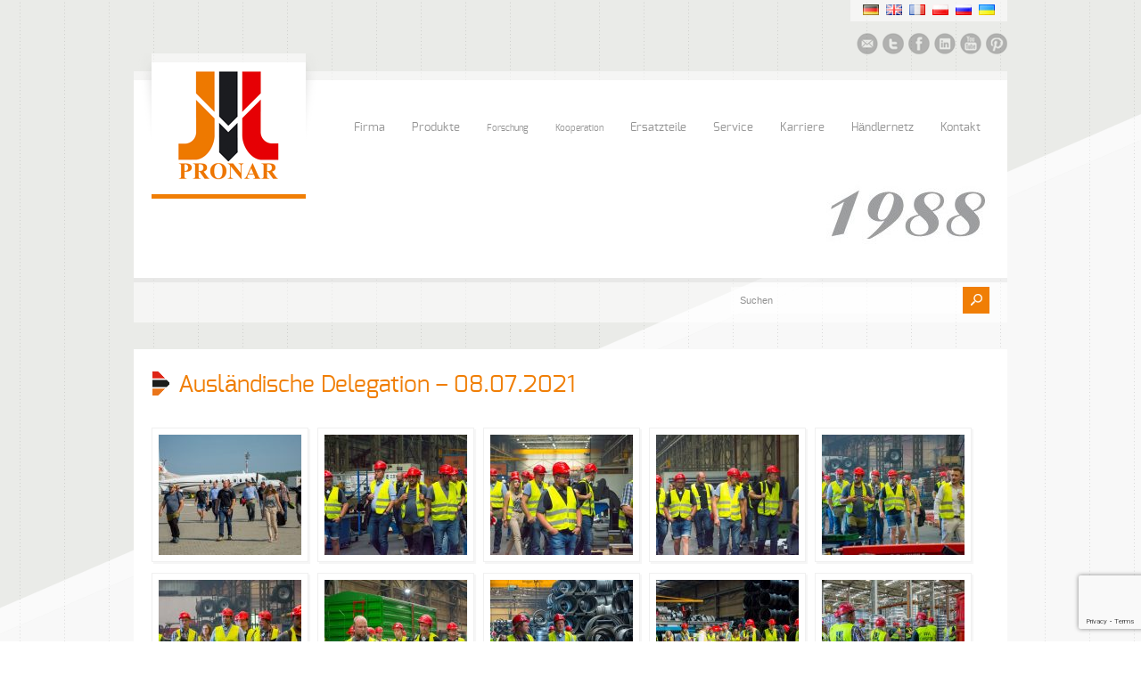

--- FILE ---
content_type: text/html; charset=UTF-8
request_url: https://pronar.pl/de/portfolio/auslaendische-delegation-08-07-2021/
body_size: 80019
content:
<!doctype html>
<html lang="de-DE" class="no-js">
<head> 
<meta charset="UTF-8" />  
<meta name="viewport" content="width=device-width, initial-scale=1, maximum-scale=1, text-size=normal">	
<title>Ausländische Delegation - 08.07.2021 - Pronar Sp. z o.o.</title>
<link rel="alternate" type="application/rss+xml" title="Pronar Sp. z o.o. RSS Feed" href="https://pronar.pl/de/feed/" />
<link rel="alternate" type="application/atom+xml" title="Pronar Sp. z o.o. Atom Feed" href="https://pronar.pl/de/feed/atom/" />
<link rel="pingback" href="https://pronar.pl/xmlrpc.php" />

		

<link rel="alternate" hreflang="en" href="https://pronar.pl/en/" />
<link rel="alternate" hreflang="de" href="https://pronar.pl/de/" />
<link rel="alternate" hreflang="ru" href="https://pronar.pl/ru/" />
<link rel="alternate" hreflang="x-default" href="https://pronar.pl" />
<meta name="p:domain_verify" content="7c129c035c41c1979c22371d249298f1"/>
<link rel="apple-touch-icon" sizes="180x180" href="/apple-touch-icon.png">
<link rel="icon" type="image/png" href="/favicon-32x32.png" sizes="32x32">
<link rel="icon" type="image/png" href="/favicon-16x16.png" sizes="16x16">
<link rel="manifest" href="/manifest.json">
<link rel="mask-icon" href="/safari-pinned-tab.svg" color="#0f9c1f">
<meta name="theme-color" content="#ffffff">
<meta name="yandex-verification" content="a10e51f4479cda2c" />
<meta name="msvalidate.01" content="FF644B6164656FEA996182D4D1988C69" />
<meta name="facebook-domain-verification" content="2f1bofl37s5gz456fcjwmvxz38wv2k" />
<script>
  window.dataLayer = window.dataLayer || [];
  function gtag(){dataLayer.push(arguments);}
  
  if(localStorage.getItem('consentMode') === null){
    gtag('consent', 'default', {
      'ad_storage': 'denied',
      'ad_user_data': 'denied',
      'ad_personalization': 'denied',
      'analytics_storage': 'denied',
    });
  } else {
    gtag('consent', 'default', JSON.parse(localStorage.getItem('consentMode')));
  }
</script> 
<!-- Google Tag Manager -->
<script>(function(w,d,s,l,i){w[l]=w[l]||[];w[l].push({'gtm.start':
new Date().getTime(),event:'gtm.js'});var f=d.getElementsByTagName(s)[0],
j=d.createElement(s),dl=l!='dataLayer'?'&l='+l:'';j.async=true;j.src=
'https://www.googletagmanager.com/gtm.js?id='+i+dl;f.parentNode.insertBefore(j,f);
})(window,document,'script','dataLayer','GTM-MTWWKRP');</script>
<!-- End Google Tag Manager -->

<!-- MapPress Easy Google Maps Version:2.94.6 (https://www.mappresspro.com) -->
<meta name='robots' content='index, follow, max-image-preview:large, max-snippet:-1, max-video-preview:-1' />

<!-- Google Tag Manager by PYS -->
<script data-cfasync="false" data-pagespeed-no-defer>
	var pys_datalayer_name = "dataLayer";
	window.dataLayer = window.dataLayer || [];</script> 
<!-- End Google Tag Manager by PYS --><link rel="alternate" href="https://pronar.pl/portfolio/delegacja-zagraniczna-08-07-2021/" hreflang="pl" />
<link rel="alternate" href="https://pronar.pl/en/portfolio/foreign-delegation-08-07-2021/" hreflang="en" />
<link rel="alternate" href="https://pronar.pl/de/portfolio/auslaendische-delegation-08-07-2021/" hreflang="de" />
<!-- Google Tag (gtag.js) Einwilligungsmodus-Snippet hinzugefügt von Site Kit -->
<script id='google_gtagjs-js-consent-mode'>
window.dataLayer = window.dataLayer || [];function gtag(){dataLayer.push(arguments);}
gtag('consent', 'default', {"ad_personalization":"denied","ad_storage":"denied","ad_user_data":"denied","analytics_storage":"denied","region":["AT","BE","BG","CY","CZ","DE","DK","EE","ES","FI","FR","GB","GR","HR","HU","IE","IS","IT","LI","LT","LU","LV","MT","NL","NO","PL","PT","RO","SE","SI","SK"],"wait_for_update":500});
window._googlesitekitConsentCategoryMap = {"statistics":["analytics_storage"],"marketing":["ad_storage","ad_user_data","ad_personalization"]};
( function () {
	document.addEventListener(
		'wp_listen_for_consent_change',
		function ( event ) {
			if ( event.detail ) {
				var consentParameters = {};
				var hasConsentParameters = false;
				for ( var category in event.detail ) {
					if ( window._googlesitekitConsentCategoryMap[ category ] ) {
						var status = event.detail[ category ];
						var mappedStatus =
							status === 'allow' ? 'granted' : 'denied';
						var parameters =
							window._googlesitekitConsentCategoryMap[ category ];
						for ( var i = 0; i < parameters.length; i++ ) {
							consentParameters[ parameters[ i ] ] = mappedStatus;
						}
						hasConsentParameters = !! parameters.length;
					}
				}
				if ( hasConsentParameters ) {
					gtag( 'consent', 'update', consentParameters );
				}
			}
		}
	);

	function updateGrantedConsent() {
		if ( ! ( window.wp_consent_type || window.wp_fallback_consent_type ) ) {
			return;
		}
		var consentParameters = {};
		var hasConsentParameters = false;
		for ( var category in window._googlesitekitConsentCategoryMap ) {
			if ( window.wp_has_consent && window.wp_has_consent( category ) ) {
				var parameters =
					window._googlesitekitConsentCategoryMap[ category ];
				for ( var i = 0; i < parameters.length; i++ ) {
					consentParameters[ parameters[ i ] ] = 'granted';
				}
				hasConsentParameters =
					hasConsentParameters || !! parameters.length;
			}
		}
		if ( hasConsentParameters ) {
			gtag( 'consent', 'update', consentParameters );
		}
	}
	document.addEventListener(
		'wp_consent_type_defined',
		updateGrantedConsent
	);
	document.addEventListener( 'DOMContentLoaded', function () {
		if ( ! window.waitfor_consent_hook ) {
			updateGrantedConsent();
		}
	} );
} )();
</script>
<!-- Ende Google Tag (gtag.js) Einwilligungsmodus-Snippet hinzugefügt von Site Kit -->
			
	<!-- This site is optimized with the Yoast SEO plugin v21.4 - https://yoast.com/wordpress/plugins/seo/ -->
	<link rel="canonical" href="https://pronar.pl/de/portfolio/auslaendische-delegation-08-07-2021/" />
	<meta property="og:locale" content="de_DE" />
	<meta property="og:locale:alternate" content="pl_PL" />
	<meta property="og:locale:alternate" content="en_GB" />
	<meta property="og:type" content="article" />
	<meta property="og:title" content="Ausländische Delegation - 08.07.2021 - Pronar Sp. z o.o." />
	<meta property="og:url" content="https://pronar.pl/de/portfolio/auslaendische-delegation-08-07-2021/" />
	<meta property="og:site_name" content="Pronar Sp. z o.o." />
	<meta property="article:publisher" content="http://www.facebook.com/pronar.narew" />
	<meta name="twitter:card" content="summary_large_image" />
	<meta name="twitter:site" content="@PronarPL" />
	<meta name="twitter:label1" content="Geschätzte Lesezeit" />
	<meta name="twitter:data1" content="2 minutes" />
	<script type="application/ld+json" class="yoast-schema-graph">{"@context":"https://schema.org","@graph":[{"@type":"WebPage","@id":"https://pronar.pl/de/portfolio/auslaendische-delegation-08-07-2021/","url":"https://pronar.pl/de/portfolio/auslaendische-delegation-08-07-2021/","name":"Ausländische Delegation - 08.07.2021 - Pronar Sp. z o.o.","isPartOf":{"@id":"https://pronar.pl/de/#website"},"datePublished":"2021-09-23T10:51:51+00:00","dateModified":"2021-09-23T10:51:51+00:00","breadcrumb":{"@id":"https://pronar.pl/de/portfolio/auslaendische-delegation-08-07-2021/#breadcrumb"},"inLanguage":"de-DE","potentialAction":[{"@type":"ReadAction","target":["https://pronar.pl/de/portfolio/auslaendische-delegation-08-07-2021/"]}]},{"@type":"BreadcrumbList","@id":"https://pronar.pl/de/portfolio/auslaendische-delegation-08-07-2021/#breadcrumb","itemListElement":[{"@type":"ListItem","position":1,"name":"Strona główna","item":"https://pronar.pl/de/"},{"@type":"ListItem","position":2,"name":"Ausländische Delegation &#8211; 08.07.2021"}]},{"@type":"WebSite","@id":"https://pronar.pl/de/#website","url":"https://pronar.pl/de/","name":"Pronar Sp. z o.o.","description":"","publisher":{"@id":"https://pronar.pl/de/#organization"},"potentialAction":[{"@type":"SearchAction","target":{"@type":"EntryPoint","urlTemplate":"https://pronar.pl/de/?s={search_term_string}"},"query-input":"required name=search_term_string"}],"inLanguage":"de-DE"},{"@type":"Organization","@id":"https://pronar.pl/de/#organization","name":"Pronar Sp. z o.o.","url":"https://pronar.pl/de/","logo":{"@type":"ImageObject","inLanguage":"de-DE","@id":"https://pronar.pl/de/#/schema/logo/image/","url":"https://pronar.pl/wp-content/uploads/2016/12/LOGO_PRONAR_RGB.jpg","contentUrl":"https://pronar.pl/wp-content/uploads/2016/12/LOGO_PRONAR_RGB.jpg","width":1467,"height":775,"caption":"Pronar Sp. z o.o."},"image":{"@id":"https://pronar.pl/de/#/schema/logo/image/"},"sameAs":["http://www.facebook.com/pronar.narew","https://twitter.com/PronarPL","http://youtube.com/user/firma0pronar0narew"]}]}</script>
	<!-- / Yoast SEO plugin. -->


<link rel='dns-prefetch' href='//www.googletagmanager.com' />
<link rel="alternate" type="application/rss+xml" title="Pronar Sp. z o.o. &raquo; Feed" href="https://pronar.pl/de/feed/" />
<link rel="alternate" type="application/rss+xml" title="Pronar Sp. z o.o. &raquo; Comments Feed" href="https://pronar.pl/de/comments/feed/" />
<script type="text/javascript">
window._wpemojiSettings = {"baseUrl":"https:\/\/s.w.org\/images\/core\/emoji\/14.0.0\/72x72\/","ext":".png","svgUrl":"https:\/\/s.w.org\/images\/core\/emoji\/14.0.0\/svg\/","svgExt":".svg","source":{"concatemoji":"https:\/\/pronar.pl\/wp-includes\/js\/wp-emoji-release.min.js?ver=3f1e5e0a9efb674f06e3da91a94081b1"}};
/*! This file is auto-generated */
!function(e,a,t){var n,r,o,i=a.createElement("canvas"),p=i.getContext&&i.getContext("2d");function s(e,t){p.clearRect(0,0,i.width,i.height),p.fillText(e,0,0);e=i.toDataURL();return p.clearRect(0,0,i.width,i.height),p.fillText(t,0,0),e===i.toDataURL()}function c(e){var t=a.createElement("script");t.src=e,t.defer=t.type="text/javascript",a.getElementsByTagName("head")[0].appendChild(t)}for(o=Array("flag","emoji"),t.supports={everything:!0,everythingExceptFlag:!0},r=0;r<o.length;r++)t.supports[o[r]]=function(e){if(p&&p.fillText)switch(p.textBaseline="top",p.font="600 32px Arial",e){case"flag":return s("\ud83c\udff3\ufe0f\u200d\u26a7\ufe0f","\ud83c\udff3\ufe0f\u200b\u26a7\ufe0f")?!1:!s("\ud83c\uddfa\ud83c\uddf3","\ud83c\uddfa\u200b\ud83c\uddf3")&&!s("\ud83c\udff4\udb40\udc67\udb40\udc62\udb40\udc65\udb40\udc6e\udb40\udc67\udb40\udc7f","\ud83c\udff4\u200b\udb40\udc67\u200b\udb40\udc62\u200b\udb40\udc65\u200b\udb40\udc6e\u200b\udb40\udc67\u200b\udb40\udc7f");case"emoji":return!s("\ud83e\udef1\ud83c\udffb\u200d\ud83e\udef2\ud83c\udfff","\ud83e\udef1\ud83c\udffb\u200b\ud83e\udef2\ud83c\udfff")}return!1}(o[r]),t.supports.everything=t.supports.everything&&t.supports[o[r]],"flag"!==o[r]&&(t.supports.everythingExceptFlag=t.supports.everythingExceptFlag&&t.supports[o[r]]);t.supports.everythingExceptFlag=t.supports.everythingExceptFlag&&!t.supports.flag,t.DOMReady=!1,t.readyCallback=function(){t.DOMReady=!0},t.supports.everything||(n=function(){t.readyCallback()},a.addEventListener?(a.addEventListener("DOMContentLoaded",n,!1),e.addEventListener("load",n,!1)):(e.attachEvent("onload",n),a.attachEvent("onreadystatechange",function(){"complete"===a.readyState&&t.readyCallback()})),(e=t.source||{}).concatemoji?c(e.concatemoji):e.wpemoji&&e.twemoji&&(c(e.twemoji),c(e.wpemoji)))}(window,document,window._wpemojiSettings);
</script>
<style type="text/css">
img.wp-smiley,
img.emoji {
	display: inline !important;
	border: none !important;
	box-shadow: none !important;
	height: 1em !important;
	width: 1em !important;
	margin: 0 0.07em !important;
	vertical-align: -0.1em !important;
	background: none !important;
	padding: 0 !important;
}
</style>
	<link rel='stylesheet' id='theme-reset-css' href='https://pronar.pl/wp-content/themes/rttheme17/css/rt-css-framework.css?ver=1759223764' type='text/css' media='all' />
<link rel='stylesheet' id='theme-style-all-css' href='https://pronar.pl/wp-content/themes/rttheme17/css/style.css?ver=1759223764' type='text/css' media='all' />
<link rel='stylesheet' id='rtfontface-css' href='https://pronar.pl/wp-content/themes/rttheme17/css/fontface.css?ver=1759223764' type='text/css' media='all' />
<link rel='stylesheet' id='prettyPhoto-css' href='https://pronar.pl/wp-content/themes/rttheme17/css/prettyPhoto.css?ver=1759223764' type='text/css' media='screen' />
<link rel='stylesheet' id='jquery-colortip-css' href='https://pronar.pl/wp-content/themes/rttheme17/css/colortip-1.0-jquery.css?ver=1759223764' type='text/css' media='all' />
<link rel='stylesheet' id='jquery-jcarousel-css' href='https://pronar.pl/wp-content/themes/rttheme17/css/jcarousel.css?ver=1759223764' type='text/css' media='all' />
<link rel='stylesheet' id='jquery-flexslider-css' href='https://pronar.pl/wp-content/themes/rttheme17/css/flexslider.css?ver=1759223764' type='text/css' media='all' />
<link rel='stylesheet' id='jquery-nivoslider-css' href='https://pronar.pl/wp-content/themes/rttheme17/css/nivo-slider.css?ver=1759223764' type='text/css' media='all' />
<link rel='stylesheet' id='jquery-nivoslider-theme-css' href='https://pronar.pl/wp-content/themes/rttheme17/css/nivo-default/default.css?ver=1759223764' type='text/css' media='all' />
<link rel='stylesheet' id='theme-skin-css' href='https://pronar.pl/wp-content/themes/rttheme17/css/green-style.css?ver=1759223764' type='text/css' media='all' />
<!--[if IE 7]>
<link rel='stylesheet' id='theme-ie7-css' href='https://pronar.pl/wp-content/themes/rttheme17/css/ie7.css?ver=1759223764' type='text/css' media='screen' />
<![endif]-->
<!--[if IE 8]>
<link rel='stylesheet' id='theme-ie8-css' href='https://pronar.pl/wp-content/themes/rttheme17/css/ie8.css?ver=1759223764' type='text/css' media='screen' />
<![endif]-->
<link rel='stylesheet' id='theme-style-css' href='https://pronar.pl/wp-content/themes/rttheme17/style.css?ver=1759223764' type='text/css' media='all' />
<link rel='stylesheet' id='wp-block-library-css' href='https://pronar.pl/wp-includes/css/dist/block-library/style.min.css?ver=3f1e5e0a9efb674f06e3da91a94081b1' type='text/css' media='all' />
<link rel='stylesheet' id='mappress-css' href='https://pronar.pl/wp-content/plugins/mappress-google-maps-for-wordpress/css/mappress.css?ver=2.94.6' type='text/css' media='all' />
<link rel='stylesheet' id='classic-theme-styles-css' href='https://pronar.pl/wp-includes/css/classic-themes.min.css?ver=3f1e5e0a9efb674f06e3da91a94081b1' type='text/css' media='all' />
<style id='global-styles-inline-css' type='text/css'>
body{--wp--preset--color--black: #000000;--wp--preset--color--cyan-bluish-gray: #abb8c3;--wp--preset--color--white: #ffffff;--wp--preset--color--pale-pink: #f78da7;--wp--preset--color--vivid-red: #cf2e2e;--wp--preset--color--luminous-vivid-orange: #ff6900;--wp--preset--color--luminous-vivid-amber: #fcb900;--wp--preset--color--light-green-cyan: #7bdcb5;--wp--preset--color--vivid-green-cyan: #00d084;--wp--preset--color--pale-cyan-blue: #8ed1fc;--wp--preset--color--vivid-cyan-blue: #0693e3;--wp--preset--color--vivid-purple: #9b51e0;--wp--preset--gradient--vivid-cyan-blue-to-vivid-purple: linear-gradient(135deg,rgba(6,147,227,1) 0%,rgb(155,81,224) 100%);--wp--preset--gradient--light-green-cyan-to-vivid-green-cyan: linear-gradient(135deg,rgb(122,220,180) 0%,rgb(0,208,130) 100%);--wp--preset--gradient--luminous-vivid-amber-to-luminous-vivid-orange: linear-gradient(135deg,rgba(252,185,0,1) 0%,rgba(255,105,0,1) 100%);--wp--preset--gradient--luminous-vivid-orange-to-vivid-red: linear-gradient(135deg,rgba(255,105,0,1) 0%,rgb(207,46,46) 100%);--wp--preset--gradient--very-light-gray-to-cyan-bluish-gray: linear-gradient(135deg,rgb(238,238,238) 0%,rgb(169,184,195) 100%);--wp--preset--gradient--cool-to-warm-spectrum: linear-gradient(135deg,rgb(74,234,220) 0%,rgb(151,120,209) 20%,rgb(207,42,186) 40%,rgb(238,44,130) 60%,rgb(251,105,98) 80%,rgb(254,248,76) 100%);--wp--preset--gradient--blush-light-purple: linear-gradient(135deg,rgb(255,206,236) 0%,rgb(152,150,240) 100%);--wp--preset--gradient--blush-bordeaux: linear-gradient(135deg,rgb(254,205,165) 0%,rgb(254,45,45) 50%,rgb(107,0,62) 100%);--wp--preset--gradient--luminous-dusk: linear-gradient(135deg,rgb(255,203,112) 0%,rgb(199,81,192) 50%,rgb(65,88,208) 100%);--wp--preset--gradient--pale-ocean: linear-gradient(135deg,rgb(255,245,203) 0%,rgb(182,227,212) 50%,rgb(51,167,181) 100%);--wp--preset--gradient--electric-grass: linear-gradient(135deg,rgb(202,248,128) 0%,rgb(113,206,126) 100%);--wp--preset--gradient--midnight: linear-gradient(135deg,rgb(2,3,129) 0%,rgb(40,116,252) 100%);--wp--preset--duotone--dark-grayscale: url('#wp-duotone-dark-grayscale');--wp--preset--duotone--grayscale: url('#wp-duotone-grayscale');--wp--preset--duotone--purple-yellow: url('#wp-duotone-purple-yellow');--wp--preset--duotone--blue-red: url('#wp-duotone-blue-red');--wp--preset--duotone--midnight: url('#wp-duotone-midnight');--wp--preset--duotone--magenta-yellow: url('#wp-duotone-magenta-yellow');--wp--preset--duotone--purple-green: url('#wp-duotone-purple-green');--wp--preset--duotone--blue-orange: url('#wp-duotone-blue-orange');--wp--preset--font-size--small: 13px;--wp--preset--font-size--medium: 20px;--wp--preset--font-size--large: 36px;--wp--preset--font-size--x-large: 42px;--wp--preset--spacing--20: 0.44rem;--wp--preset--spacing--30: 0.67rem;--wp--preset--spacing--40: 1rem;--wp--preset--spacing--50: 1.5rem;--wp--preset--spacing--60: 2.25rem;--wp--preset--spacing--70: 3.38rem;--wp--preset--spacing--80: 5.06rem;--wp--preset--shadow--natural: 6px 6px 9px rgba(0, 0, 0, 0.2);--wp--preset--shadow--deep: 12px 12px 50px rgba(0, 0, 0, 0.4);--wp--preset--shadow--sharp: 6px 6px 0px rgba(0, 0, 0, 0.2);--wp--preset--shadow--outlined: 6px 6px 0px -3px rgba(255, 255, 255, 1), 6px 6px rgba(0, 0, 0, 1);--wp--preset--shadow--crisp: 6px 6px 0px rgba(0, 0, 0, 1);}:where(.is-layout-flex){gap: 0.5em;}body .is-layout-flow > .alignleft{float: left;margin-inline-start: 0;margin-inline-end: 2em;}body .is-layout-flow > .alignright{float: right;margin-inline-start: 2em;margin-inline-end: 0;}body .is-layout-flow > .aligncenter{margin-left: auto !important;margin-right: auto !important;}body .is-layout-constrained > .alignleft{float: left;margin-inline-start: 0;margin-inline-end: 2em;}body .is-layout-constrained > .alignright{float: right;margin-inline-start: 2em;margin-inline-end: 0;}body .is-layout-constrained > .aligncenter{margin-left: auto !important;margin-right: auto !important;}body .is-layout-constrained > :where(:not(.alignleft):not(.alignright):not(.alignfull)){max-width: var(--wp--style--global--content-size);margin-left: auto !important;margin-right: auto !important;}body .is-layout-constrained > .alignwide{max-width: var(--wp--style--global--wide-size);}body .is-layout-flex{display: flex;}body .is-layout-flex{flex-wrap: wrap;align-items: center;}body .is-layout-flex > *{margin: 0;}:where(.wp-block-columns.is-layout-flex){gap: 2em;}.has-black-color{color: var(--wp--preset--color--black) !important;}.has-cyan-bluish-gray-color{color: var(--wp--preset--color--cyan-bluish-gray) !important;}.has-white-color{color: var(--wp--preset--color--white) !important;}.has-pale-pink-color{color: var(--wp--preset--color--pale-pink) !important;}.has-vivid-red-color{color: var(--wp--preset--color--vivid-red) !important;}.has-luminous-vivid-orange-color{color: var(--wp--preset--color--luminous-vivid-orange) !important;}.has-luminous-vivid-amber-color{color: var(--wp--preset--color--luminous-vivid-amber) !important;}.has-light-green-cyan-color{color: var(--wp--preset--color--light-green-cyan) !important;}.has-vivid-green-cyan-color{color: var(--wp--preset--color--vivid-green-cyan) !important;}.has-pale-cyan-blue-color{color: var(--wp--preset--color--pale-cyan-blue) !important;}.has-vivid-cyan-blue-color{color: var(--wp--preset--color--vivid-cyan-blue) !important;}.has-vivid-purple-color{color: var(--wp--preset--color--vivid-purple) !important;}.has-black-background-color{background-color: var(--wp--preset--color--black) !important;}.has-cyan-bluish-gray-background-color{background-color: var(--wp--preset--color--cyan-bluish-gray) !important;}.has-white-background-color{background-color: var(--wp--preset--color--white) !important;}.has-pale-pink-background-color{background-color: var(--wp--preset--color--pale-pink) !important;}.has-vivid-red-background-color{background-color: var(--wp--preset--color--vivid-red) !important;}.has-luminous-vivid-orange-background-color{background-color: var(--wp--preset--color--luminous-vivid-orange) !important;}.has-luminous-vivid-amber-background-color{background-color: var(--wp--preset--color--luminous-vivid-amber) !important;}.has-light-green-cyan-background-color{background-color: var(--wp--preset--color--light-green-cyan) !important;}.has-vivid-green-cyan-background-color{background-color: var(--wp--preset--color--vivid-green-cyan) !important;}.has-pale-cyan-blue-background-color{background-color: var(--wp--preset--color--pale-cyan-blue) !important;}.has-vivid-cyan-blue-background-color{background-color: var(--wp--preset--color--vivid-cyan-blue) !important;}.has-vivid-purple-background-color{background-color: var(--wp--preset--color--vivid-purple) !important;}.has-black-border-color{border-color: var(--wp--preset--color--black) !important;}.has-cyan-bluish-gray-border-color{border-color: var(--wp--preset--color--cyan-bluish-gray) !important;}.has-white-border-color{border-color: var(--wp--preset--color--white) !important;}.has-pale-pink-border-color{border-color: var(--wp--preset--color--pale-pink) !important;}.has-vivid-red-border-color{border-color: var(--wp--preset--color--vivid-red) !important;}.has-luminous-vivid-orange-border-color{border-color: var(--wp--preset--color--luminous-vivid-orange) !important;}.has-luminous-vivid-amber-border-color{border-color: var(--wp--preset--color--luminous-vivid-amber) !important;}.has-light-green-cyan-border-color{border-color: var(--wp--preset--color--light-green-cyan) !important;}.has-vivid-green-cyan-border-color{border-color: var(--wp--preset--color--vivid-green-cyan) !important;}.has-pale-cyan-blue-border-color{border-color: var(--wp--preset--color--pale-cyan-blue) !important;}.has-vivid-cyan-blue-border-color{border-color: var(--wp--preset--color--vivid-cyan-blue) !important;}.has-vivid-purple-border-color{border-color: var(--wp--preset--color--vivid-purple) !important;}.has-vivid-cyan-blue-to-vivid-purple-gradient-background{background: var(--wp--preset--gradient--vivid-cyan-blue-to-vivid-purple) !important;}.has-light-green-cyan-to-vivid-green-cyan-gradient-background{background: var(--wp--preset--gradient--light-green-cyan-to-vivid-green-cyan) !important;}.has-luminous-vivid-amber-to-luminous-vivid-orange-gradient-background{background: var(--wp--preset--gradient--luminous-vivid-amber-to-luminous-vivid-orange) !important;}.has-luminous-vivid-orange-to-vivid-red-gradient-background{background: var(--wp--preset--gradient--luminous-vivid-orange-to-vivid-red) !important;}.has-very-light-gray-to-cyan-bluish-gray-gradient-background{background: var(--wp--preset--gradient--very-light-gray-to-cyan-bluish-gray) !important;}.has-cool-to-warm-spectrum-gradient-background{background: var(--wp--preset--gradient--cool-to-warm-spectrum) !important;}.has-blush-light-purple-gradient-background{background: var(--wp--preset--gradient--blush-light-purple) !important;}.has-blush-bordeaux-gradient-background{background: var(--wp--preset--gradient--blush-bordeaux) !important;}.has-luminous-dusk-gradient-background{background: var(--wp--preset--gradient--luminous-dusk) !important;}.has-pale-ocean-gradient-background{background: var(--wp--preset--gradient--pale-ocean) !important;}.has-electric-grass-gradient-background{background: var(--wp--preset--gradient--electric-grass) !important;}.has-midnight-gradient-background{background: var(--wp--preset--gradient--midnight) !important;}.has-small-font-size{font-size: var(--wp--preset--font-size--small) !important;}.has-medium-font-size{font-size: var(--wp--preset--font-size--medium) !important;}.has-large-font-size{font-size: var(--wp--preset--font-size--large) !important;}.has-x-large-font-size{font-size: var(--wp--preset--font-size--x-large) !important;}
.wp-block-navigation a:where(:not(.wp-element-button)){color: inherit;}
:where(.wp-block-columns.is-layout-flex){gap: 2em;}
.wp-block-pullquote{font-size: 1.5em;line-height: 1.6;}
</style>
<link rel='stylesheet' id='contact-form-7-css' href='https://pronar.pl/wp-content/plugins/contact-form-7/includes/css/styles.css?ver=5.7.7' type='text/css' media='all' />
<link rel='stylesheet' id='mfcf7_zl_button_style-css' href='https://pronar.pl/wp-content/plugins/multiline-files-for-contact-form-7/css/style.css?12&#038;ver=6.2' type='text/css' media='all' />
<link rel='stylesheet' id='rs-plugin-settings-css' href='https://pronar.pl/wp-content/plugins/revslider/public/assets/css/rs6.css?ver=3f1e5e0a9efb674f06e3da91a94081b1.23' type='text/css' media='all' />
<style id='rs-plugin-settings-inline-css' type='text/css'>
#rs-demo-id {}
</style>
<link rel='stylesheet' id='dflip-icons-style-css' href='https://pronar.pl/wp-content/plugins/dflip/assets/css/themify-icons.min.css?ver=1.3.3' type='text/css' media='all' />
<link rel='stylesheet' id='dflip-style-css' href='https://pronar.pl/wp-content/plugins/dflip/assets/css/dflip.min.css?ver=1.3.3' type='text/css' media='all' />
<link rel='stylesheet' id='rvm_jvectormap_css-css' href='https://pronar.pl/wp-content/plugins/responsive-vector-maps/css/jquery-jvectormap-2.0.4.css?ver=3f1e5e0a9efb674f06e3da91a94081b1' type='text/css' media='all' />
<link rel='stylesheet' id='rvm_general_css-css' href='https://pronar.pl/wp-content/plugins/responsive-vector-maps/css/rvm_general.css?ver=1.1' type='text/css' media='all' />
<link rel='stylesheet' id='cf7cf-style-css' href='https://pronar.pl/wp-content/plugins/cf7-conditional-fields/style.css?ver=2.5.14' type='text/css' media='all' />
<script type='text/javascript' data-cfasync="false" src='https://pronar.pl/wp-includes/js/jquery/jquery.min.js?ver=3.6.3' id='jquery-core-js'></script>
<script type='text/javascript' src='https://pronar.pl/wp-includes/js/jquery/jquery-migrate.min.js?ver=3.4.0' id='jquery-migrate-js'></script>
<script type='text/javascript' src='https://pronar.pl/wp-content/themes/rttheme17/js/jquery.easing.1.3.js?ver=1759223764' id='jquery-easing-js'></script>
<script type='text/javascript' src='https://pronar.pl/wp-content/themes/rttheme17/js/jquery.prettyPhoto.js?ver=1759223764' id='jquery-prettyphoto-js'></script>
<script type='text/javascript' src='https://pronar.pl/wp-content/themes/rttheme17/js/colortip-1.0-jquery.js?ver=1759223764' id='jquery-colortip-js'></script>
<script type='text/javascript' src='https://pronar.pl/wp-content/themes/rttheme17/js/jquery.validate.js?ver=1759223764' id='jquery-validate-js'></script>
<script type='text/javascript' src='https://pronar.pl/wp-content/themes/rttheme17/js/jquery.form.js?ver=1759223764' id='jqueryform-js'></script>
<script type='text/javascript' src='https://pronar.pl/wp-content/themes/rttheme17/js/jflickrfeed.min.js?ver=1759223764' id='jquery-flickr-js'></script>
<script type='text/javascript' src='https://pronar.pl/wp-content/themes/rttheme17/js/jquery.flexslider.js?ver=1759223764' id='flex-slider-js'></script>
<script type='text/javascript' src='https://pronar.pl/wp-content/themes/rttheme17/js/jquery.imgpreload.min.js?ver=1759223764' id='jquery-img-prelood-js'></script>
<script type='text/javascript' src='https://pronar.pl/wp-content/themes/rttheme17/js/jquery.fullbg.min.js?ver=1759223764' id='jquery-fullbg-js'></script>
<script type='text/javascript' src='https://pronar.pl/wp-content/themes/rttheme17/js/jquery.jcarousel.min.js?ver=1759223764' id='jquery-carousel-js'></script>
<script type='text/javascript' src='https://pronar.pl/wp-content/themes/rttheme17/js/jquery.nivo.slider.pack.js?ver=1759223764' id='jquery-nivoslider-js'></script>
<script type='text/javascript' src='https://pronar.pl/wp-content/themes/rttheme17/js/jquery.jplayer.min.js?ver=1759223764' id='jplayer-js'></script>
<script type='text/javascript' id='xsawrlite-frontend-js-extra'>
/* <![CDATA[ */
var frontend_ajax = {"ajaxurl":"https:\/\/pronar.pl\/wp-admin\/admin-ajax.php"};
/* ]]> */
</script>
<script type='text/javascript' src='https://pronar.pl/wp-content/plugins/advance-wp-redirect/assets/js/xsawrlite.frontend.js?ver=3f1e5e0a9efb674f06e3da91a94081b1' id='xsawrlite-frontend-js'></script>
<script type='text/javascript' src='https://pronar.pl/wp-content/plugins/multiline-files-for-contact-form-7/js/zl-multine-files.js?ver=3f1e5e0a9efb674f06e3da91a94081b1' id='mfcf7_zl_multiline_files_script-js'></script>
<script type='text/javascript' src='https://pronar.pl/wp-content/plugins/responsive-vector-maps/js/regions-data/jquery-jvectormap-2.0.3.min.js?ver=2.0.3' id='rvm_jquery-jvectormap-js-js'></script>
<script type='text/javascript' src='https://pronar.pl/wp-content/plugins/revslider/public/assets/js/rbtools.min.js?ver=3f1e5e0a9efb674f06e3da91a94081b1.23' id='tp-tools-js'></script>
<script type='text/javascript' src='https://pronar.pl/wp-content/plugins/revslider/public/assets/js/rs6.min.js?ver=3f1e5e0a9efb674f06e3da91a94081b1.23' id='revmin-js'></script>
<script type='text/javascript' id='wpgmza_data-js-extra'>
/* <![CDATA[ */
var wpgmza_google_api_status = {"message":"Enqueued","code":"ENQUEUED"};
/* ]]> */
</script>
<script type='text/javascript' src='https://pronar.pl/wp-content/plugins/wp-google-maps/wpgmza_data.js?ver=3f1e5e0a9efb674f06e3da91a94081b1' id='wpgmza_data-js'></script>

<!-- Google Tag (gtac.js) durch Site-Kit hinzugefügt -->

<!-- Von Site Kit hinzugefügtes Google-Analytics-Snippet -->
<script type='text/javascript' src='https://www.googletagmanager.com/gtag/js?id=GT-5DGPHLB' id='google_gtagjs-js' async></script>
<script type='text/javascript' id='google_gtagjs-js-after'>
window.dataLayer = window.dataLayer || [];function gtag(){dataLayer.push(arguments);}
gtag("set","linker",{"domains":["pronar.pl"]});
gtag("js", new Date());
gtag("set", "developer_id.dZTNiMT", true);
gtag("config", "GT-5DGPHLB");
</script>

<!-- End Google tag (gtag.js) snippet added by Site Kit -->
<link rel="https://api.w.org/" href="https://pronar.pl/wp-json/" /><link rel="EditURI" type="application/rsd+xml" title="RSD" href="https://pronar.pl/xmlrpc.php?rsd" />
<link rel="alternate" type="application/json+oembed" href="https://pronar.pl/wp-json/oembed/1.0/embed?url=https%3A%2F%2Fpronar.pl%2Fde%2Fportfolio%2Fauslaendische-delegation-08-07-2021%2F" />
<link rel="alternate" type="text/xml+oembed" href="https://pronar.pl/wp-json/oembed/1.0/embed?url=https%3A%2F%2Fpronar.pl%2Fde%2Fportfolio%2Fauslaendische-delegation-08-07-2021%2F&#038;format=xml" />
<meta name="generator" content="Site Kit by Google 1.124.0" /><script type="text/javascript">var ajaxurl = "https://pronar.pl/wp-admin/admin-ajax.php"; </script><style type="text/css">/*color*/#logo h1,#logo h1 a,.head_text h1,.head_text h2,.head_text h3,.head_text h4,.head_text h5,.head_text h6,.content a, .sidebar a, #footer .box.footer.widget a, .tweet_time a, .box .tweet_text a, .box .tweet_text a:hover,   .widget_nav_menu ul li a:hover, .widget_categories  ul li a:hover, .widget_meta  ul li a:hover, .widget_recent_entries  ul li a:hover, .widget_pages  ul li a:hover, .widget_rss  ul li a:hover,.widget_recent_comments  ul li a:hover, .banner .featured_text a,.content h1 a:hover,.content h2 a:hover,.content h3 a:hover,.content h4 a:hover,.content h5 a:hover,.content h6 a:hover,.rt-toggle ol li.open .toggle-head,ul.tabs a.current, ul.tabs a.current:hover, ul.tabs a:hover, ul.tabs li.current a,a.read_more, a.read_more:hover,a.more-link,a.more-link:hover,.portfolio_sortables ul li.active a, ul.tabs li.active a,body .tp-caption a{color:#f07e05; }/*link hovers */#logo h1 a:hover,.box .tweet_text a:hover,  h1 a:hover,h2 a:hover,h3 a:hover,h4 a:hover,h5 a:hover,h6 a:hover,.box .tweet_text a:hover, ul.tabs a.current:hover, ul.tabs a:hover,a.read_more:hover,a.more-link:hover{color:#f07e05; opacity:0.8;filter:alpha(opacity=80);}/*background-color*/.icon-holder,.head_text .arrow,.box:hover > .image-border-bottom,#navigation ul,#navigation_bar > ul > li.current_page_item > a, #navigation_bar > ul > li.current_page_parent > a, #navigation_bar > ul > li.current-menu-ancestor > a , #navigation_bar > ul > li > a:hover, #navigation_bar > ul > li:hover > a,.flex-caption .desc-background,.flex-direction-nav li, .flex-direction-nav li a,.flex-control-nav li a,body .search-bar form input.searchsubmit,.paging li a:hover,.paging li a:hover, .paging li.active a,.post-navigations a,a.banner_button,a.banner_button:hover,.social_tip,.icon-overlay .icon,.blog_list .date ,.rt-toggle ol li .toggle-number,.mobile-date,body span.onsale,.theme-default .nivo-directionNav a ,.theme-default .nivo-caption  .desc-background,.theme-default .nivo-directionNav a,body .tp-leftarrow.round, body .tp-rightarrow.round,body .tp-leftarrow.default, body .tp-rightarrow.default,body .tp-caption.r-theme-blue,body .tp-button.auto_color_button, body .tp-button.auto_color_button:hover, body .purchase.auto_color_button, body .purchase.auto_color_button:hover{background-color:#f07e05;} ::selection{background-color:#f07e05;} ::-moz-selection{background-color:#f07e05;} /*border-color*/.logo-holder,ul.tabs a.current, ul.tabs a.current:hover, ul.tabs a:hover, ul.tabs li.current a, ul.tabs li.active a,blockquote p,blockquote.alignleft p,blockquote.alignright p{border-color:#f07e05;}body {background-image:url(https://pronar.pl/wp-content/themes/rttheme17/images/assets/patterns/pinstripe.png);}#navigation_bar > ul > li.current_page_item > a, #navigation_bar > ul > li.current-menu-ancestor > a , #navigation_bar > ul > li > a:hover, #navigation_bar > ul > li:hover > a{color:#949494;}#navigation_bar ul ul li a{color:#949494 !important;}#navigation_bar ul li li a:hover,#navigation_bar li.hasSubMenu:hover > a {color:#949494 !important;}#navigation_bar > ul > li.current_page_item > a, #navigation_bar > ul > li.current-menu-ancestor > a , #navigation_bar > ul > li > a:hover, #navigation_bar > ul > li:hover > a{background-color:#efefef;}#navigation ul{background-color:#efefef;}#navigation_bar > ul > li > a {font-size:16px;}</style><link href="https://fonts.googleapis.com/css?family=Droid+Serif:400,400italic,700,700italic" rel="stylesheet" type="text/css" /><style type="text/css">.tweet_time a,dd,.frame, .wp-caption,.blog_list .comment_quote p,.tags,.tags  a,.author_info strong a,i.decs_text,blockquote,#comments ol.commentlist li .comment-body .comment-author, #cancel-comment-reply-link,.rss-date,a.read_more,a.more-link,span.price,.client_logos_text,.recent_posts .date,.template_builder .sub_title{font-family:"Droid Serif";}</style><style type="text/css">#footer {background-color: rgba(75,75,75, 0.3);}</style>
				<!--[if lt IE 9]>
				<style type="text/css">
				   #footer { 
					  background:transparent;
					  filter:progid:DXImageTransform.Microsoft.gradient(startColorstr=#454b4b4b,endColorstr=#454b4b4b);				
					  zoom: 1;
				    } 
				</style>
				<![endif]-->
			<style type="text/css">.wpcf7-text, .wpcf7-textarea, .wpcf7-captchar, .wpcf7-checkbox, .wpcf7-select {
background-color: #eee !important;
}</style><style type="text/css">body #container .rev_slider_wrapper, body #container .rev_slider  { max-width:940px !important;}body #container .sidebarwidth .rev_slider_wrapper, body #container .sidebarwidth .rev_slider {  max-width:600px !important; }@media only screen and (min-width: 768px) and (max-width: 958px) {body.responsive #container .rev_slider_wrapper, body.responsive #container .rev_slider { max-width:708px !important;}body.responsive #container .sidebarwidth .rev_slider_wrapper, body.responsive #container .sidebarwidth .rev_slider {  max-width:452px !important; }}@media only screen and (min-width: 480px) and (max-width: 767px) {body.responsive #container .rev_slider_wrapper, body.responsive #container .rev_slider  { max-width:420px !important;}}@media only screen and (min-width: 320px) and (max-width: 479px) { body.responsive #container .rev_slider_wrapper, body.responsive #container .rev_slider { max-width:280px !important;}}@media only screen and (min-width: 0px) and (max-width: 319px) { body.responsive #container .rev_slider_wrapper, body.responsive #container .rev_slider { max-width:240px !important;}}.tp-thumbs{bottom: 20px !important;}.tp-bannershadow {width: 100% !important;}</style>
<!-- Durch Site Kit hinzugefügte Google AdSense Metatags -->
<meta name="google-adsense-platform-account" content="ca-host-pub-2644536267352236">
<meta name="google-adsense-platform-domain" content="sitekit.withgoogle.com">
<!-- Beende durch Site Kit hinzugefügte Google AdSense Metatags -->
<script data-cfasync="false"> var dFlipLocation = "https://pronar.pl/wp-content/plugins/dflip/assets/"; var dFlipWPGlobal = {"text":{"toggleSound":"Turn on\/off Sound","toggleThumbnails":"Toggle Thumbnails","toggleOutline":"Toggle Outline\/Bookmark","previousPage":"Previous Page","nextPage":"Next Page","toggleFullscreen":"Toggle Fullscreen","zoomIn":"Zoom In","zoomOut":"Zoom Out","toggleHelp":"Toggle Help","singlePageMode":"Single Page Mode","doublePageMode":"Double Page Mode","downloadPDFFile":"Download PDF File","gotoFirstPage":"Goto First Page","gotoLastPage":"Goto Last Page","share":"Share"},"moreControls":"download,pageMode,startPage,endPage,sound","hideControls":"","scrollWheel":"true","backgroundColor":"#fff","backgroundImage":"","height":"100%","duration":"800","soundEnable":"true","enableDownload":"true","webgl":"true","hard":"none","maxTextureSize":"1600","rangeChunkSize":"524288","zoomRatio":"1.5","stiffness":"3","singlePageMode":"0","autoPlay":"false","autoPlayDuration":"5000","autoPlayStart":"false"};</script><meta name="generator" content="Powered by Slider Revolution 6.2.23 - responsive, Mobile-Friendly Slider Plugin for WordPress with comfortable drag and drop interface." />
<script type="text/javascript">function setREVStartSize(e){
			//window.requestAnimationFrame(function() {				 
				window.RSIW = window.RSIW===undefined ? window.innerWidth : window.RSIW;	
				window.RSIH = window.RSIH===undefined ? window.innerHeight : window.RSIH;	
				try {								
					var pw = document.getElementById(e.c).parentNode.offsetWidth,
						newh;
					pw = pw===0 || isNaN(pw) ? window.RSIW : pw;
					e.tabw = e.tabw===undefined ? 0 : parseInt(e.tabw);
					e.thumbw = e.thumbw===undefined ? 0 : parseInt(e.thumbw);
					e.tabh = e.tabh===undefined ? 0 : parseInt(e.tabh);
					e.thumbh = e.thumbh===undefined ? 0 : parseInt(e.thumbh);
					e.tabhide = e.tabhide===undefined ? 0 : parseInt(e.tabhide);
					e.thumbhide = e.thumbhide===undefined ? 0 : parseInt(e.thumbhide);
					e.mh = e.mh===undefined || e.mh=="" || e.mh==="auto" ? 0 : parseInt(e.mh,0);		
					if(e.layout==="fullscreen" || e.l==="fullscreen") 						
						newh = Math.max(e.mh,window.RSIH);					
					else{					
						e.gw = Array.isArray(e.gw) ? e.gw : [e.gw];
						for (var i in e.rl) if (e.gw[i]===undefined || e.gw[i]===0) e.gw[i] = e.gw[i-1];					
						e.gh = e.el===undefined || e.el==="" || (Array.isArray(e.el) && e.el.length==0)? e.gh : e.el;
						e.gh = Array.isArray(e.gh) ? e.gh : [e.gh];
						for (var i in e.rl) if (e.gh[i]===undefined || e.gh[i]===0) e.gh[i] = e.gh[i-1];
											
						var nl = new Array(e.rl.length),
							ix = 0,						
							sl;					
						e.tabw = e.tabhide>=pw ? 0 : e.tabw;
						e.thumbw = e.thumbhide>=pw ? 0 : e.thumbw;
						e.tabh = e.tabhide>=pw ? 0 : e.tabh;
						e.thumbh = e.thumbhide>=pw ? 0 : e.thumbh;					
						for (var i in e.rl) nl[i] = e.rl[i]<window.RSIW ? 0 : e.rl[i];
						sl = nl[0];									
						for (var i in nl) if (sl>nl[i] && nl[i]>0) { sl = nl[i]; ix=i;}															
						var m = pw>(e.gw[ix]+e.tabw+e.thumbw) ? 1 : (pw-(e.tabw+e.thumbw)) / (e.gw[ix]);					
						newh =  (e.gh[ix] * m) + (e.tabh + e.thumbh);
					}				
					if(window.rs_init_css===undefined) window.rs_init_css = document.head.appendChild(document.createElement("style"));					
					document.getElementById(e.c).height = newh+"px";
					window.rs_init_css.innerHTML += "#"+e.c+"_wrapper { height: "+newh+"px }";				
				} catch(e){
					console.log("Failure at Presize of Slider:" + e)
				}					   
			//});
		  };</script>
</head>
<body data-rsssl=1 class="portfolio-template-default single single-portfolio postid-42723  responsive">


<script type="text/javascript">
/* <![CDATA[ */
	var rttheme_template_dir = "https://pronar.pl/wp-content/themes/rttheme17";  
/* ]]> */	
</script>
	



	<!-- / flags -->	
	<div id="wpml_flags">
	    <ul class="flags"><li><a href="https://pronar.pl/de/portfolio/auslaendische-delegation-08-07-2021/" title="Deutsch"><img src="https://pronar.pl/wp-content/plugins/polylang-pro/vendor/wpsyntex/polylang/flags/de.png" height="12" alt="de" width="18" /></a></li><li><a href="https://pronar.pl/en/portfolio/foreign-delegation-08-07-2021/" title="English"><img src="https://pronar.pl/wp-content/plugins/polylang-pro/vendor/wpsyntex/polylang/flags/gb.png" height="12" alt="en" width="18" /></a></li><li><a href="https://pronar.pl/fr/" title="Français"><img src="https://pronar.pl/wp-content/plugins/polylang-pro/vendor/wpsyntex/polylang/flags/fr.png" height="12" alt="fr" width="18" /></a></li><li><a href="https://pronar.pl/portfolio/delegacja-zagraniczna-08-07-2021/" title="Polski"><img src="https://pronar.pl/wp-content/plugins/polylang-pro/vendor/wpsyntex/polylang/flags/pl.png" height="12" alt="pl" width="18" /></a></li><li><a href="https://pronar.pl/ru/" title="Русский"><img src="https://pronar.pl/wp-content/plugins/polylang-pro/vendor/wpsyntex/polylang/flags/ru.png" height="12" alt="ru" width="18" /></a></li><li><a href="https://pronar.pl/ua/" title="Українська"><img src="https://pronar.pl/wp-content/plugins/polylang-pro/vendor/wpsyntex/polylang/flags/ua.png" height="12" alt="ua" width="18" /></a></li></ul>		  
 	</div>
	<!-- / flags -->

<div class="social_media_top with_wpml">	<!-- social media icons -->				
	<ul class="social_media_icons"><li><a target="_self" href="mailto:pronar@pronar.pl" title="Email"><img src="https://pronar.pl/wp-content/themes/rttheme17/images/assets/social_media/icon-email_icon.png" width="24" height="24" alt="" /></a></li><li><a target="_blank" href="https://twitter.com/PronarPL" title="Twitter"><img src="https://pronar.pl/wp-content/themes/rttheme17/images/assets/social_media/icon-twitter.png" width="24" height="24" alt="" /></a></li><li><a target="_blank" href="https://www.facebook.com/pronarPL" title="Facebook"><img src="https://pronar.pl/wp-content/themes/rttheme17/images/assets/social_media/icon-facebook.png" width="24" height="24" alt="" /></a></li><li><a target="_blank" href="https://www.linkedin.com/company/pronar" title="Linkedin"><img src="https://pronar.pl/wp-content/themes/rttheme17/images/assets/social_media/icon-linkedin.png" width="24" height="24" alt="" /></a></li><li><a target="_blank" href="https://www.youtube.com/c/pronar" title="YouTube"><img src="https://pronar.pl/wp-content/themes/rttheme17/images/assets/social_media/icon-youtube.png" width="24" height="24" alt="" /></a></li><li><a target="_blank" href="https://pl.pinterest.com/pronarPL/" title="Pinterest"><img src="https://pronar.pl/wp-content/themes/rttheme17/images/assets/social_media/icon-pinterest.png" width="24" height="24" alt="" /></a></li></ul><!-- / end ul .social_media_icons -->
</div>

<!-- background wrapper -->
 
<div id="container" class="extrapadding">	
	<!-- content wrapper -->
	<div class="transparent-line"></div><!-- transparent line -->


		<div class="content-wrapper">
	


		<!-- header -->
		<div id="header" class="clearfix"><header> 

						<!-- logo -->
			<div id="logo" class="clearfix   ">
								<div class="shadow-left"></div><!-- shadow left-->
				<div class="logo-holder"><!-- logo holder-->
					<div class="transparent-line logo"></div><!-- transparent line -->
					<div class="logo-background"><!-- logo background-->
										
													<a href="https://pronar.pl/de/" title="Pronar Sp. z o.o."><img src="https://pronar.pl/wp-content/uploads/2013/09/logo2013.png" alt="Pronar Sp. z o.o." class="png" /></a>
											
									</div>
				</div>
				<div class="shadow-right"></div><!-- shadow right-->
							</div>
			<!-- / end div #logo -->

			<!-- navigation --> 
			<nav><div id="navigation_bar" class="navigation">
	 
	 							<!-- Standart Menu -->
					<ul id="navigation" class="menu"><li id="menu-item-9489" class="menu-item menu-item-type-custom menu-item-object-custom menu-item-has-children menu-item-9489"><a><font size="2,0">Firma</font></a>
<ul class="sub-menu">
	<li id="menu-item-9476" class="menu-item menu-item-type-post_type menu-item-object-page menu-item-9476"><a href="https://pronar.pl/de/uber-uns/">Über uns</a></li>
	<li id="menu-item-68983" class="menu-item menu-item-type-post_type menu-item-object-page menu-item-68983"><a href="https://pronar.pl/de/geschichte/">Geschichte</a></li>
	<li id="menu-item-44060" class="menu-item menu-item-type-post_type menu-item-object-portfolio menu-item-44060"><a href="https://pronar.pl/de/portfolio/das-pronar-ausstellungscenter/">Ausstellungscenter</a></li>
	<li id="menu-item-9481" class="menu-item menu-item-type-post_type menu-item-object-portfolio menu-item-9481"><a href="https://pronar.pl/de/portfolio/gallery-2/">Fotogalerie</a></li>
	<li id="menu-item-41064" class="menu-item menu-item-type-post_type menu-item-object-portfolio menu-item-41064"><a href="https://pronar.pl/de/portfolio/quartalschrifte-pronar/">Quartalszeitchrift Pronar</a></li>
	<li id="menu-item-9541" class="menu-item menu-item-type-taxonomy menu-item-object-portfolio_categories menu-item-9541"><a href="https://pronar.pl/de/o-firmie/unterlagen-zum-downloaden/">Unterlagen zum downloaden</a></li>
	<li id="menu-item-9570" class="menu-item menu-item-type-post_type menu-item-object-page menu-item-9570"><a href="https://pronar.pl/de/eu-projeke/">EU Projeke</a></li>
	<li id="menu-item-12862" class="menu-item menu-item-type-post_type menu-item-object-page menu-item-12862"><a href="https://pronar.pl/de/qualitat/">Qualität und Umwelt</a></li>
</ul>
</li>
<li id="menu-item-9505" class="menu-item menu-item-type-post_type menu-item-object-page menu-item-has-children menu-item-9505"><a href="https://pronar.pl/de/produkte/"><font size="2,0">Produkte</font></a>
<ul class="sub-menu">
	<li id="menu-item-39940" class="menu-item menu-item-type-post_type menu-item-object-page menu-item-39940"><a href="https://pronar.pl/de/anhanger/">Anhänger</a></li>
	<li id="menu-item-9700" class="menu-item menu-item-type-post_type menu-item-object-page menu-item-has-children menu-item-9700"><a href="https://pronar.pl/de/landtechnik/">Landtechnik</a>
	<ul class="sub-menu">
		<li id="menu-item-9739" class="menu-item menu-item-type-taxonomy menu-item-object-product_categories menu-item-9739"><a href="https://pronar.pl/de/oferta/pronar-schlepper/">Pronar-schlepper</a></li>
		<li id="menu-item-9703" class="menu-item menu-item-type-post_type menu-item-object-page menu-item-9703"><a href="https://pronar.pl/de/grunlandtechnik/">Grünlandtechnik</a></li>
		<li id="menu-item-9732" class="menu-item menu-item-type-taxonomy menu-item-object-product_categories menu-item-9732"><a href="https://pronar.pl/de/oferta/frontlader-und-zubehor/">Frontlader und Zubehör</a></li>
	</ul>
</li>
	<li id="menu-item-9701" class="menu-item menu-item-type-post_type menu-item-object-page menu-item-has-children menu-item-9701"><a href="https://pronar.pl/de/kommunalmaschinen/">Kommunalmaschinen</a>
	<ul class="sub-menu">
		<li id="menu-item-9749" class="menu-item menu-item-type-taxonomy menu-item-object-product_categories menu-item-9749"><a href="https://pronar.pl/de/oferta/sand-salz-streuer/">Sand-salz-streuer</a></li>
		<li id="menu-item-9729" class="menu-item menu-item-type-taxonomy menu-item-object-product_categories menu-item-9729"><a href="https://pronar.pl/de/oferta/kehrmaschinnen/">Kehrmaschinnen</a></li>
		<li id="menu-item-9751" class="menu-item menu-item-type-taxonomy menu-item-object-product_categories menu-item-9751"><a href="https://pronar.pl/de/oferta/schneeschilder/">Schneeschilder</a></li>
		<li id="menu-item-9726" class="menu-item menu-item-type-taxonomy menu-item-object-product_categories menu-item-9726"><a href="https://pronar.pl/de/oferta/ausleger/">Ausleger</a></li>
		<li id="menu-item-9748" class="menu-item menu-item-type-taxonomy menu-item-object-product_categories menu-item-9748"><a href="https://pronar.pl/de/oferta/mulchgerate/">Mulchgeräte</a></li>
		<li id="menu-item-63938" class="menu-item menu-item-type-taxonomy menu-item-object-product_categories menu-item-63938"><a href="https://pronar.pl/de/oferta/strassenplanierung-und-reparatur/">Straßenplanierung und reparatur</a></li>
		<li id="menu-item-9750" class="menu-item menu-item-type-taxonomy menu-item-object-product_categories menu-item-9750"><a href="https://pronar.pl/de/oferta/schneefrasen/">Schneefräsen</a></li>
		<li id="menu-item-9727" class="menu-item menu-item-type-taxonomy menu-item-object-product_categories menu-item-9727"><a href="https://pronar.pl/de/oferta/container/">Container</a></li>
		<li id="menu-item-9725" class="menu-item menu-item-type-taxonomy menu-item-object-product_categories menu-item-9725"><a href="https://pronar.pl/de/oferta/andere/">Andere</a></li>
	</ul>
</li>
	<li id="menu-item-9761" class="menu-item menu-item-type-custom menu-item-object-custom menu-item-9761"><a href="https://pronar-recycling.com/de/">Recyclingmaschinen</a></li>
	<li id="menu-item-9762" class="menu-item menu-item-type-post_type menu-item-object-products menu-item-9762"><a href="https://pronar.pl/de/produkt/kraftstoffe/">Kraftstoffe</a></li>
	<li id="menu-item-9763" class="menu-item menu-item-type-post_type menu-item-object-products menu-item-9763"><a href="https://pronar.pl/de/produkt/stahlerzeugnisse/">Stahlerzeugnisse</a></li>
</ul>
</li>
<li id="menu-item-23973" class="menu-item menu-item-type-post_type menu-item-object-page menu-item-has-children menu-item-23973"><a href="https://pronar.pl/de/forschungs-und-entwicklungszentrum/"><font size="1,5">Forschung</font></a>
<ul class="sub-menu">
	<li id="menu-item-23977" class="menu-item menu-item-type-post_type menu-item-object-page menu-item-23977"><a href="https://pronar.pl/de/akkreditierte-labor-pronar/">Akkreditierte Labore</a></li>
	<li id="menu-item-23976" class="menu-item menu-item-type-post_type menu-item-object-page menu-item-23976"><a href="https://pronar.pl/de/angebot-der-prufungen/">Angebot der Prüfungen</a></li>
	<li id="menu-item-23975" class="menu-item menu-item-type-post_type menu-item-object-page menu-item-23975"><a href="https://pronar.pl/de/cbr-leistungen/">Leistungen</a></li>
	<li id="menu-item-23974" class="menu-item menu-item-type-post_type menu-item-object-page menu-item-23974"><a href="https://pronar.pl/de/kontaktadaten-cbr/">Kontakt</a></li>
</ul>
</li>
<li id="menu-item-9662" class="menu-item menu-item-type-post_type menu-item-object-page menu-item-has-children menu-item-9662"><a href="https://pronar.pl/de/kooperation/"><font size="1,5">Kooperation</font></a>
<ul class="sub-menu">
	<li id="menu-item-9663" class="menu-item menu-item-type-custom menu-item-object-custom menu-item-9663"><a><h5 style="font-size:12px; font-weight: bold; padding:0px;margin:-5px;color:#737373">Produktion</h5></a></li>
	<li id="menu-item-9684" class="menu-item menu-item-type-post_type menu-item-object-page menu-item-9684"><a href="https://pronar.pl/de/felgenabteilung/">Felgenabteilung</a></li>
	<li id="menu-item-9685" class="menu-item menu-item-type-post_type menu-item-object-page menu-item-9685"><a href="https://pronar.pl/de/pneumatik-und-hydraulik/">Pneumatik und Hydraulik</a></li>
	<li id="menu-item-9686" class="menu-item menu-item-type-post_type menu-item-object-page menu-item-9686"><a href="https://pronar.pl/de/achsen-und-fahrwerk/">Achsen und Fahrwerk</a></li>
	<li id="menu-item-9687" class="menu-item menu-item-type-post_type menu-item-object-page menu-item-9687"><a href="https://pronar.pl/de/bordwande/">Bordwände</a></li>
	<li id="menu-item-9688" class="menu-item menu-item-type-post_type menu-item-object-page menu-item-9688"><a href="https://pronar.pl/de/kunststoffabteilung/">Kunststoffabteilung</a></li>
	<li id="menu-item-9664" class="menu-item menu-item-type-custom menu-item-object-custom menu-item-9664"><a><h5 style="font-size:12px; font-weight: bold; padding:0px;margin:-5px;color:#737373">Serviceleistungen</h5></a></li>
	<li id="menu-item-9689" class="menu-item menu-item-type-post_type menu-item-object-page menu-item-9689"><a href="https://pronar.pl/de/werkzeugabteilung/">Werkzeugabteilung</a></li>
	<li id="menu-item-9690" class="menu-item menu-item-type-post_type menu-item-object-page menu-item-9690"><a href="https://pronar.pl/de/metall-produktion/">Metall-produktion</a></li>
	<li id="menu-item-9691" class="menu-item menu-item-type-post_type menu-item-object-page menu-item-9691"><a href="https://pronar.pl/de/konstrukteursburo/">Konstrukteursbüro</a></li>
	<li id="menu-item-9692" class="menu-item menu-item-type-post_type menu-item-object-page menu-item-9692"><a href="https://pronar.pl/de/logistik-dienstleistungen/">Logistik-dienstleistungen</a></li>
</ul>
</li>
<li id="menu-item-9694" class="menu-item menu-item-type-post_type menu-item-object-page menu-item-9694"><a href="https://pronar.pl/de/ersatzteile/"><font size="2,0">Ersatzteile</font></a></li>
<li id="menu-item-9665" class="menu-item menu-item-type-custom menu-item-object-custom menu-item-has-children menu-item-9665"><a><font size="2,0">Service</font></a>
<ul class="sub-menu">
	<li id="menu-item-9693" class="menu-item menu-item-type-post_type menu-item-object-page menu-item-9693"><a href="https://pronar.pl/de/serviceabteilung/">Serviceabteilung</a></li>
</ul>
</li>
<li id="menu-item-9696" class="menu-item menu-item-type-post_type menu-item-object-page menu-item-9696"><a href="https://pronar.pl/de/karriere/"><font size="2,0">Karriere</font></a></li>
<li id="menu-item-38416" class="menu-item menu-item-type-post_type menu-item-object-page menu-item-38416"><a href="https://pronar.pl/de/handlernetz/"><font size="2,0">Händlernetz</font></a></li>
<li id="menu-item-9698" class="menu-item menu-item-type-post_type menu-item-object-page menu-item-9698"><a href="https://pronar.pl/de/kontakt-2/"><font size="2,0">Kontakt</font></a></li>
</ul>					<!-- / Standart Menu --> 

					<!-- Mobile Menu --> 
					<div id="MobileMainNavigation-Background" class="menu-glowne_de-container"><select id="MobileMainNavigation" class="menu dropdown-menu"><option value="" class="blank">&#8212; Hauptmenü &#8212;</option><option class="menu-item menu-item-type-custom menu-item-object-custom menu-item-has-children menu-item-9489 menu-item-depth-0" value=""><font size="2,0">Firma</font></option>	<option class="menu-item menu-item-type-post_type menu-item-object-page menu-item-9476 menu-item-depth-1" value="https://pronar.pl/de/uber-uns/">- Über uns</option>
	<option class="menu-item menu-item-type-post_type menu-item-object-page menu-item-68983 menu-item-depth-1" value="https://pronar.pl/de/geschichte/">- Geschichte</option>
	<option class="menu-item menu-item-type-post_type menu-item-object-portfolio menu-item-44060 menu-item-depth-1" value="https://pronar.pl/de/portfolio/das-pronar-ausstellungscenter/">- Ausstellungscenter</option>
	<option class="menu-item menu-item-type-post_type menu-item-object-portfolio menu-item-9481 menu-item-depth-1" value="https://pronar.pl/de/portfolio/gallery-2/">- Fotogalerie</option>
	<option class="menu-item menu-item-type-post_type menu-item-object-portfolio menu-item-41064 menu-item-depth-1" value="https://pronar.pl/de/portfolio/quartalschrifte-pronar/">- Quartalszeitchrift Pronar</option>
	<option class="menu-item menu-item-type-taxonomy menu-item-object-portfolio_categories menu-item-9541 menu-item-depth-1" value="https://pronar.pl/de/o-firmie/unterlagen-zum-downloaden/">- Unterlagen zum downloaden</option>
	<option class="menu-item menu-item-type-post_type menu-item-object-page menu-item-9570 menu-item-depth-1" value="https://pronar.pl/de/eu-projeke/">- EU Projeke</option>
	<option class="menu-item menu-item-type-post_type menu-item-object-page menu-item-12862 menu-item-depth-1" value="https://pronar.pl/de/qualitat/">- Qualität und Umwelt</option>

<option class="menu-item menu-item-type-post_type menu-item-object-page menu-item-has-children menu-item-9505 menu-item-depth-0" value="https://pronar.pl/de/produkte/"><font size="2,0">Produkte</font></option>	<option class="menu-item menu-item-type-post_type menu-item-object-page menu-item-39940 menu-item-depth-1" value="https://pronar.pl/de/anhanger/">- Anhänger</option>
	<option class="menu-item menu-item-type-post_type menu-item-object-page menu-item-has-children menu-item-9700 menu-item-depth-1" value="https://pronar.pl/de/landtechnik/">- Landtechnik</option>		<option class="menu-item menu-item-type-taxonomy menu-item-object-product_categories menu-item-9739 menu-item-depth-2" value="https://pronar.pl/de/oferta/pronar-schlepper/">- - Pronar-schlepper</option>
		<option class="menu-item menu-item-type-post_type menu-item-object-page menu-item-9703 menu-item-depth-2" value="https://pronar.pl/de/grunlandtechnik/">- - Grünlandtechnik</option>
		<option class="menu-item menu-item-type-taxonomy menu-item-object-product_categories menu-item-9732 menu-item-depth-2" value="https://pronar.pl/de/oferta/frontlader-und-zubehor/">- - Frontlader und Zubehör</option>

	<option class="menu-item menu-item-type-post_type menu-item-object-page menu-item-has-children menu-item-9701 menu-item-depth-1" value="https://pronar.pl/de/kommunalmaschinen/">- Kommunalmaschinen</option>		<option class="menu-item menu-item-type-taxonomy menu-item-object-product_categories menu-item-9749 menu-item-depth-2" value="https://pronar.pl/de/oferta/sand-salz-streuer/">- - Sand-salz-streuer</option>
		<option class="menu-item menu-item-type-taxonomy menu-item-object-product_categories menu-item-9729 menu-item-depth-2" value="https://pronar.pl/de/oferta/kehrmaschinnen/">- - Kehrmaschinnen</option>
		<option class="menu-item menu-item-type-taxonomy menu-item-object-product_categories menu-item-9751 menu-item-depth-2" value="https://pronar.pl/de/oferta/schneeschilder/">- - Schneeschilder</option>
		<option class="menu-item menu-item-type-taxonomy menu-item-object-product_categories menu-item-9726 menu-item-depth-2" value="https://pronar.pl/de/oferta/ausleger/">- - Ausleger</option>
		<option class="menu-item menu-item-type-taxonomy menu-item-object-product_categories menu-item-9748 menu-item-depth-2" value="https://pronar.pl/de/oferta/mulchgerate/">- - Mulchgeräte</option>
		<option class="menu-item menu-item-type-taxonomy menu-item-object-product_categories menu-item-63938 menu-item-depth-2" value="https://pronar.pl/de/oferta/strassenplanierung-und-reparatur/">- - Straßenplanierung und reparatur</option>
		<option class="menu-item menu-item-type-taxonomy menu-item-object-product_categories menu-item-9750 menu-item-depth-2" value="https://pronar.pl/de/oferta/schneefrasen/">- - Schneefräsen</option>
		<option class="menu-item menu-item-type-taxonomy menu-item-object-product_categories menu-item-9727 menu-item-depth-2" value="https://pronar.pl/de/oferta/container/">- - Container</option>
		<option class="menu-item menu-item-type-taxonomy menu-item-object-product_categories menu-item-9725 menu-item-depth-2" value="https://pronar.pl/de/oferta/andere/">- - Andere</option>

	<option class="menu-item menu-item-type-custom menu-item-object-custom menu-item-9761 menu-item-depth-1" value="https://pronar-recycling.com/de/">- Recyclingmaschinen</option>
	<option class="menu-item menu-item-type-post_type menu-item-object-products menu-item-9762 menu-item-depth-1" value="https://pronar.pl/de/produkt/kraftstoffe/">- Kraftstoffe</option>
	<option class="menu-item menu-item-type-post_type menu-item-object-products menu-item-9763 menu-item-depth-1" value="https://pronar.pl/de/produkt/stahlerzeugnisse/">- Stahlerzeugnisse</option>

<option class="menu-item menu-item-type-post_type menu-item-object-page menu-item-has-children menu-item-23973 menu-item-depth-0" value="https://pronar.pl/de/forschungs-und-entwicklungszentrum/"><font size="1,5">Forschung</font></option>	<option class="menu-item menu-item-type-post_type menu-item-object-page menu-item-23977 menu-item-depth-1" value="https://pronar.pl/de/akkreditierte-labor-pronar/">- Akkreditierte Labore</option>
	<option class="menu-item menu-item-type-post_type menu-item-object-page menu-item-23976 menu-item-depth-1" value="https://pronar.pl/de/angebot-der-prufungen/">- Angebot der Prüfungen</option>
	<option class="menu-item menu-item-type-post_type menu-item-object-page menu-item-23975 menu-item-depth-1" value="https://pronar.pl/de/cbr-leistungen/">- Leistungen</option>
	<option class="menu-item menu-item-type-post_type menu-item-object-page menu-item-23974 menu-item-depth-1" value="https://pronar.pl/de/kontaktadaten-cbr/">- Kontakt</option>

<option class="menu-item menu-item-type-post_type menu-item-object-page menu-item-has-children menu-item-9662 menu-item-depth-0" value="https://pronar.pl/de/kooperation/"><font size="1,5">Kooperation</font></option>	<option class="menu-item menu-item-type-custom menu-item-object-custom menu-item-9663 menu-item-depth-1" value="">- <h5 style="font-size:12px; font-weight: bold; padding:0px;margin:-5px;color:#737373">Produktion</h5></option>
	<option class="menu-item menu-item-type-post_type menu-item-object-page menu-item-9684 menu-item-depth-1" value="https://pronar.pl/de/felgenabteilung/">- Felgenabteilung</option>
	<option class="menu-item menu-item-type-post_type menu-item-object-page menu-item-9685 menu-item-depth-1" value="https://pronar.pl/de/pneumatik-und-hydraulik/">- Pneumatik und Hydraulik</option>
	<option class="menu-item menu-item-type-post_type menu-item-object-page menu-item-9686 menu-item-depth-1" value="https://pronar.pl/de/achsen-und-fahrwerk/">- Achsen und Fahrwerk</option>
	<option class="menu-item menu-item-type-post_type menu-item-object-page menu-item-9687 menu-item-depth-1" value="https://pronar.pl/de/bordwande/">- Bordwände</option>
	<option class="menu-item menu-item-type-post_type menu-item-object-page menu-item-9688 menu-item-depth-1" value="https://pronar.pl/de/kunststoffabteilung/">- Kunststoffabteilung</option>
	<option class="menu-item menu-item-type-custom menu-item-object-custom menu-item-9664 menu-item-depth-1" value="">- <h5 style="font-size:12px; font-weight: bold; padding:0px;margin:-5px;color:#737373">Serviceleistungen</h5></option>
	<option class="menu-item menu-item-type-post_type menu-item-object-page menu-item-9689 menu-item-depth-1" value="https://pronar.pl/de/werkzeugabteilung/">- Werkzeugabteilung</option>
	<option class="menu-item menu-item-type-post_type menu-item-object-page menu-item-9690 menu-item-depth-1" value="https://pronar.pl/de/metall-produktion/">- Metall-produktion</option>
	<option class="menu-item menu-item-type-post_type menu-item-object-page menu-item-9691 menu-item-depth-1" value="https://pronar.pl/de/konstrukteursburo/">- Konstrukteursbüro</option>
	<option class="menu-item menu-item-type-post_type menu-item-object-page menu-item-9692 menu-item-depth-1" value="https://pronar.pl/de/logistik-dienstleistungen/">- Logistik-dienstleistungen</option>

<option class="menu-item menu-item-type-post_type menu-item-object-page menu-item-9694 menu-item-depth-0" value="https://pronar.pl/de/ersatzteile/"><font size="2,0">Ersatzteile</font></option>
<option class="menu-item menu-item-type-custom menu-item-object-custom menu-item-has-children menu-item-9665 menu-item-depth-0" value=""><font size="2,0">Service</font></option>	<option class="menu-item menu-item-type-post_type menu-item-object-page menu-item-9693 menu-item-depth-1" value="https://pronar.pl/de/serviceabteilung/">- Serviceabteilung</option>

<option class="menu-item menu-item-type-post_type menu-item-object-page menu-item-9696 menu-item-depth-0" value="https://pronar.pl/de/karriere/"><font size="2,0">Karriere</font></option>
<option class="menu-item menu-item-type-post_type menu-item-object-page menu-item-38416 menu-item-depth-0" value="https://pronar.pl/de/handlernetz/"><font size="2,0">Händlernetz</font></option>
<option class="menu-item menu-item-type-post_type menu-item-object-page menu-item-9698 menu-item-depth-0" value="https://pronar.pl/de/kontakt-2/"><font size="2,0">Kontakt</font></option>
</select></div> 					<!-- / Mobile Menu -->    
			
			</div></nav>
			<!-- / navigation  -->
			
		</header></div><!-- end div #header -->		 
		
	</div><!-- / end div content-wrapper --> 	<!-- sub page header-->	

	<div id="sub_page_header" class="content-42723		">
		
			<div class="header_overlay_text single"><h4 class="alignright"><img src="https://pronar.pl/wp-content/uploads/2015/01/1988.jpg" alt="1988"/></h4></div>				</div><!-- / end div #sub_page_header -->
	
	
 

<!-- info bar -->	
<div id="info_bar" class="box-shadow-inset"> 
	
	<!-- breadcrumb menu -->
		<!-- / breadcrumb menu -->
	
		<!-- search -->
	<div class="search-bar">

		<form action="https://pronar.pl/de/" method="get" class="showtextback">
			<fieldset>
				<input type="image" src="https://pronar.pl/wp-content/themes/rttheme17/images/pixel.gif" class="searchsubmit" alt="Suchen" />
				<input type="text" class="search_text showtextback" name="s" id="s" value="Suchen" />				
				<input type="hidden" name="lang" value="de"/>			
			</fieldset>
		</form>
	</div>
	<!-- / search-->
		
		
</div><!-- / end div .info_bar-->
<div class="space margin-b30"></div> 
<div id="main" role="main" class="clearfix"><div class="sub_page fullwidth "><div class="content fullwidth clearfix">

	
<div class="box portfolio one box-shadow" id="portfolio-post-42723">
	<!-- page title --> 
			<!-- page title -->
		<div class="head_text">
			<div class="arrow"></div><!-- arrow -->
			<h2>Ausländische Delegation &#8211; 08.07.2021</h2>
		</div>
		<!-- /page title -->
	 
		 

								
				
						

		
				 
			<div class="photo_gallery"><ul>
<li><span class="frame"><a href="https://pronar.pl/wp-content/uploads/2021/07/2021.07.08-zNarew-01.jpg " title="sample image"  data-gal="prettyPhoto[]" class="imgeffect magnifier"><img src="https://pronar.pl/wp-content/uploads/2021/07/2021.07.08-zNarew-01-160x135.jpg" alt="" /></a></span><span class="p_caption" style="max-width:160px"></span></li>
<li><span class="frame"><a href="https://pronar.pl/wp-content/uploads/2021/07/2021.07.08-zNarew-02.jpg " title="sample image"  data-gal="prettyPhoto[]" class="imgeffect magnifier"><img src="https://pronar.pl/wp-content/uploads/2021/07/2021.07.08-zNarew-02-160x135.jpg" alt="" /></a></span><span class="p_caption" style="max-width:160px"></span></li>
<li><span class="frame"><a href="https://pronar.pl/wp-content/uploads/2021/07/2021.07.08-zNarew-03.jpg " title="sample image"  data-gal="prettyPhoto[]" class="imgeffect magnifier"><img src="https://pronar.pl/wp-content/uploads/2021/07/2021.07.08-zNarew-03-160x135.jpg" alt="" /></a></span><span class="p_caption" style="max-width:160px"></span></li>
<li><span class="frame"><a href="https://pronar.pl/wp-content/uploads/2021/07/2021.07.08-zNarew-04.jpg " title="sample image"  data-gal="prettyPhoto[]" class="imgeffect magnifier"><img src="https://pronar.pl/wp-content/uploads/2021/07/2021.07.08-zNarew-04-160x135.jpg" alt="" /></a></span><span class="p_caption" style="max-width:160px"></span></li>
<li><span class="frame"><a href="https://pronar.pl/wp-content/uploads/2021/07/2021.07.08-zNarew-05.jpg " title="sample image"  data-gal="prettyPhoto[]" class="imgeffect magnifier"><img src="https://pronar.pl/wp-content/uploads/2021/07/2021.07.08-zNarew-05-160x135.jpg" alt="" /></a></span><span class="p_caption" style="max-width:160px"></span></li>
<li><span class="frame"><a href="https://pronar.pl/wp-content/uploads/2021/07/2021.07.08-zNarew-06.jpg " title="sample image"  data-gal="prettyPhoto[]" class="imgeffect magnifier"><img src="https://pronar.pl/wp-content/uploads/2021/07/2021.07.08-zNarew-06-160x135.jpg" alt="" /></a></span><span class="p_caption" style="max-width:160px"></span></li>
<li><span class="frame"><a href="https://pronar.pl/wp-content/uploads/2021/07/2021.07.08-zNarew-07.jpg " title="sample image"  data-gal="prettyPhoto[]" class="imgeffect magnifier"><img src="https://pronar.pl/wp-content/uploads/2021/07/2021.07.08-zNarew-07-160x135.jpg" alt="" /></a></span><span class="p_caption" style="max-width:160px"></span></li>
<li><span class="frame"><a href="https://pronar.pl/wp-content/uploads/2021/07/2021.07.08-zNarew-08.jpg " title="sample image"  data-gal="prettyPhoto[]" class="imgeffect magnifier"><img src="https://pronar.pl/wp-content/uploads/2021/07/2021.07.08-zNarew-08-160x135.jpg" alt="" /></a></span><span class="p_caption" style="max-width:160px"></span></li>
<li><span class="frame"><a href="https://pronar.pl/wp-content/uploads/2021/07/2021.07.08-zNarew-09.jpg " title="sample image"  data-gal="prettyPhoto[]" class="imgeffect magnifier"><img src="https://pronar.pl/wp-content/uploads/2021/07/2021.07.08-zNarew-09-160x135.jpg" alt="" /></a></span><span class="p_caption" style="max-width:160px"></span></li>
<li><span class="frame"><a href="https://pronar.pl/wp-content/uploads/2021/07/2021.07.08-zNarew-10.jpg " title="sample image"  data-gal="prettyPhoto[]" class="imgeffect magnifier"><img src="https://pronar.pl/wp-content/uploads/2021/07/2021.07.08-zNarew-10-160x135.jpg" alt="" /></a></span><span class="p_caption" style="max-width:160px"></span></li>
<li><span class="frame"><a href="https://pronar.pl/wp-content/uploads/2021/07/2021.07.08-zNarew-11.jpg " title="sample image"  data-gal="prettyPhoto[]" class="imgeffect magnifier"><img src="https://pronar.pl/wp-content/uploads/2021/07/2021.07.08-zNarew-11-160x135.jpg" alt="" /></a></span><span class="p_caption" style="max-width:160px"></span></li>
<li><span class="frame"><a href="https://pronar.pl/wp-content/uploads/2021/07/2021.07.08-zNarew-12.jpg " title="sample image"  data-gal="prettyPhoto[]" class="imgeffect magnifier"><img src="https://pronar.pl/wp-content/uploads/2021/07/2021.07.08-zNarew-12-160x135.jpg" alt="" /></a></span><span class="p_caption" style="max-width:160px"></span></li>
<li><span class="frame"><a href="https://pronar.pl/wp-content/uploads/2021/07/2021.07.08-zNarew-13.jpg " title="sample image"  data-gal="prettyPhoto[]" class="imgeffect magnifier"><img src="https://pronar.pl/wp-content/uploads/2021/07/2021.07.08-zNarew-13-160x135.jpg" alt="" /></a></span><span class="p_caption" style="max-width:160px"></span></li>
<li><span class="frame"><a href="https://pronar.pl/wp-content/uploads/2021/07/2021.07.08-zNarew-14.jpg " title="sample image"  data-gal="prettyPhoto[]" class="imgeffect magnifier"><img src="https://pronar.pl/wp-content/uploads/2021/07/2021.07.08-zNarew-14-160x135.jpg" alt="" /></a></span><span class="p_caption" style="max-width:160px"></span></li>
<li><span class="frame"><a href="https://pronar.pl/wp-content/uploads/2021/07/2021.07.08-zNarew-15.jpg " title="sample image"  data-gal="prettyPhoto[]" class="imgeffect magnifier"><img src="https://pronar.pl/wp-content/uploads/2021/07/2021.07.08-zNarew-15-160x135.jpg" alt="" /></a></span><span class="p_caption" style="max-width:160px"></span></li>
<li><span class="frame"><a href="https://pronar.pl/wp-content/uploads/2021/07/2021.07.08-zNarew-16.jpg " title="sample image"  data-gal="prettyPhoto[]" class="imgeffect magnifier"><img src="https://pronar.pl/wp-content/uploads/2021/07/2021.07.08-zNarew-16-160x135.jpg" alt="" /></a></span><span class="p_caption" style="max-width:160px"></span></li>
<li><span class="frame"><a href="https://pronar.pl/wp-content/uploads/2021/07/2021.07.08-zNarew-17.jpg " title="sample image"  data-gal="prettyPhoto[]" class="imgeffect magnifier"><img src="https://pronar.pl/wp-content/uploads/2021/07/2021.07.08-zNarew-17-160x135.jpg" alt="" /></a></span><span class="p_caption" style="max-width:160px"></span></li>
<li><span class="frame"><a href="https://pronar.pl/wp-content/uploads/2021/07/2021.07.08-zNarew-18.jpg " title="sample image"  data-gal="prettyPhoto[]" class="imgeffect magnifier"><img src="https://pronar.pl/wp-content/uploads/2021/07/2021.07.08-zNarew-18-160x135.jpg" alt="" /></a></span><span class="p_caption" style="max-width:160px"></span></li>
</ul><div class="clear"></div></div>				
						
					
			<div class="clear"></div> 
			
					  
			</div>
<div class="space margin-b30"></div>
</div></div></div>	<!-- footer --> 
	 
		<div class="content fullwidth clearfix">
			<div class="footer_widgets"> 
								
			</div> 			
		</div>
	
	<div class="footer_pos_fix">
	<div class="transparent-line footer"></div><!-- transparent line -->
	<div id="footer" class="box-shadow">
	<footer>
	 
		<!-- footer info -->
		<div class="footer_info">		
				
				<!-- left side -->
				<div class="part1">

					<!-- footer nav -->
										    <ul id="menu-dolne_de" class="footer_links"><li id="menu-item-44274" class="menu-item menu-item-type-post_type menu-item-object-page menu-item-privacy-policy menu-item-44274 first"><a rel="privacy-policy" href="https://pronar.pl/de/datenschutzbestimmungen/">Datenschutzbestimmungen</a></li>
</ul>				    					

					<!-- copyright text -->
					<div class="copyright"><script>document.write(new Date().getFullYear())</script> Pronar Sp. z o.o.					</div><!-- / end div .copyright -->				
					
				</div><!-- / end div .part1 -->
				
				<!-- social media icons -->				
				<ul class="social_media_icons"><li><a target="_self" href="mailto:pronar@pronar.pl" title="Email"><img src="https://pronar.pl/wp-content/themes/rttheme17/images/assets/social_media/icon-email_icon.png" width="24" height="24" alt="" /></a></li><li><a target="_blank" href="https://twitter.com/PronarPL" title="Twitter"><img src="https://pronar.pl/wp-content/themes/rttheme17/images/assets/social_media/icon-twitter.png" width="24" height="24" alt="" /></a></li><li><a target="_blank" href="https://www.facebook.com/pronarPL" title="Facebook"><img src="https://pronar.pl/wp-content/themes/rttheme17/images/assets/social_media/icon-facebook.png" width="24" height="24" alt="" /></a></li><li><a target="_blank" href="https://www.linkedin.com/company/pronar" title="Linkedin"><img src="https://pronar.pl/wp-content/themes/rttheme17/images/assets/social_media/icon-linkedin.png" width="24" height="24" alt="" /></a></li><li><a target="_blank" href="https://www.youtube.com/c/pronar" title="YouTube"><img src="https://pronar.pl/wp-content/themes/rttheme17/images/assets/social_media/icon-youtube.png" width="24" height="24" alt="" /></a></li><li><a target="_blank" href="https://pl.pinterest.com/pronarPL/" title="Pinterest"><img src="https://pronar.pl/wp-content/themes/rttheme17/images/assets/social_media/icon-pinterest.png" width="24" height="24" alt="" /></a></li></ul><!-- / end ul .social_media_icons -->

		</div><!-- / end div .footer_info -->
		
	</footer>
	<div class="clear"></div>
	</div><!--! end of div #footer -->
	</div><!--! end of div .footer_pos_fix -->

  </div><!-- end div #container -->

<script>
  (function(i,s,o,g,r,a,m){i['GoogleAnalyticsObject']=r;i[r]=i[r]||function(){
  (i[r].q=i[r].q||[]).push(arguments)},i[r].l=1*new Date();a=s.createElement(o),
  m=s.getElementsByTagName(o)[0];a.async=1;a.src=g;m.parentNode.insertBefore(a,m)
  })(window,document,'script','//www.google-analytics.com/analytics.js','ga');

  ga('create', 'UA-2212803-1', 'auto');
  ga('send', 'pageview');

</script> 
<script type="text/javascript">
var youleadId = 'pronar';
var youleadDC = true;
(function () {
var yl = document.createElement('script');
yl.type = 'text/javascript';
yl.async = true;
yl.src = ('https:' == document.location.protocol ? 'https://' : 'http://') + 'm-' + youleadId + '.youlead.pl/m.js?ts=' + (new Date()).getTime();
document.getElementsByTagName('body')[0].appendChild(yl);
})();
</script>
<script>
var form = document.querySelector( '.wpcf7' );
form.addEventListener( 'wpcf7mailsent', function() {
Monitor.TrackForm(event.detail.contactFormId,3);});
</script>
<!-- Google Tag Manager (noscript) -->
<noscript><iframe src="https://www.googletagmanager.com/ns.html?id=GTM-MTWWKRP"
height="0" width="0" style="display:none;visibility:hidden"></iframe></noscript>
<!-- End Google Tag Manager (noscript) -->


<!--Start of Tawk.to Script (0.9.2)-->
<script id="tawk-script" type="text/javascript">
var Tawk_API = Tawk_API || {};
var Tawk_LoadStart=new Date();
(function(){
	var s1 = document.createElement( 'script' ),s0=document.getElementsByTagName( 'script' )[0];
	s1.async = true;
	s1.src = 'https://embed.tawk.to/5fa3f7fcfe038e7c95aa490d/default';
	s1.charset = 'UTF-8';
	s1.setAttribute( 'crossorigin','*' );
	s0.parentNode.insertBefore( s1, s0 );
})();
</script>
<!--End of Tawk.to Script (0.9.2)-->

<script type='text/javascript' src='https://pronar.pl/wp-content/themes/rttheme17/js/script.js?ver=1759223764' id='rt-theme-scripts-js'></script>
<script type='text/javascript' src='https://pronar.pl/wp-content/themes/rttheme17/js/jquery.tools.min.js?ver=1759223764' id='jquery-tools-js'></script>
<script type='text/javascript' src='https://pronar.pl/wp-content/plugins/contact-form-7/includes/swv/js/index.js?ver=5.7.7' id='swv-js'></script>
<script type='text/javascript' id='contact-form-7-js-extra'>
/* <![CDATA[ */
var wpcf7 = {"api":{"root":"https:\/\/pronar.pl\/wp-json\/","namespace":"contact-form-7\/v1"}};
/* ]]> */
</script>
<script type='text/javascript' src='https://pronar.pl/wp-content/plugins/contact-form-7/includes/js/index.js?ver=5.7.7' id='contact-form-7-js'></script>
<script type='text/javascript' data-cfasync="false" src='https://pronar.pl/wp-content/plugins/dflip/assets/js/dflip.min.js?ver=1.3.3' id='dflip-script-js'></script>
<script type='text/javascript' id='wpcf7cf-scripts-js-extra'>
/* <![CDATA[ */
var wpcf7cf_global_settings = {"ajaxurl":"https:\/\/pronar.pl\/wp-admin\/admin-ajax.php"};
/* ]]> */
</script>
<script type='text/javascript' src='https://pronar.pl/wp-content/plugins/cf7-conditional-fields/js/scripts.js?ver=2.5.14' id='wpcf7cf-scripts-js'></script>
<script type='text/javascript' src='https://www.google.com/recaptcha/api.js?render=6Lenk5oUAAAAAFSu2W2vr3gAHWDpa8Kj_ssgFhnA&#038;ver=3.0' id='google-recaptcha-js'></script>
<script type='text/javascript' src='https://pronar.pl/wp-includes/js/dist/vendor/wp-polyfill-inert.min.js?ver=3.1.2' id='wp-polyfill-inert-js'></script>
<script type='text/javascript' src='https://pronar.pl/wp-includes/js/dist/vendor/regenerator-runtime.min.js?ver=0.13.11' id='regenerator-runtime-js'></script>
<script type='text/javascript' src='https://pronar.pl/wp-includes/js/dist/vendor/wp-polyfill.min.js?ver=3.15.0' id='wp-polyfill-js'></script>
<script type='text/javascript' id='wpcf7-recaptcha-js-extra'>
/* <![CDATA[ */
var wpcf7_recaptcha = {"sitekey":"6Lenk5oUAAAAAFSu2W2vr3gAHWDpa8Kj_ssgFhnA","actions":{"homepage":"homepage","contactform":"contactform"}};
/* ]]> */
</script>
<script type='text/javascript' src='https://pronar.pl/wp-content/plugins/contact-form-7/modules/recaptcha/index.js?ver=5.7.7' id='wpcf7-recaptcha-js'></script>
<script type='text/javascript' id='wp-consent-api-js-extra'>
/* <![CDATA[ */
var consent_api = {"consent_type":"","waitfor_consent_hook":"","cookie_expiration":"30","cookie_prefix":"wp_consent"};
/* ]]> */
</script>
<script type='text/javascript' src='https://pronar.pl/wp-content/plugins/wp-consent-api/assets/js/wp-consent-api.min.js?ver=1.0.8' id='wp-consent-api-js'></script>
</body>
</html>  

--- FILE ---
content_type: text/html; charset=utf-8
request_url: https://www.google.com/recaptcha/api2/anchor?ar=1&k=6Lenk5oUAAAAAFSu2W2vr3gAHWDpa8Kj_ssgFhnA&co=aHR0cHM6Ly9wcm9uYXIucGw6NDQz&hl=en&v=PoyoqOPhxBO7pBk68S4YbpHZ&size=invisible&anchor-ms=20000&execute-ms=30000&cb=efucerpwftk8
body_size: 48479
content:
<!DOCTYPE HTML><html dir="ltr" lang="en"><head><meta http-equiv="Content-Type" content="text/html; charset=UTF-8">
<meta http-equiv="X-UA-Compatible" content="IE=edge">
<title>reCAPTCHA</title>
<style type="text/css">
/* cyrillic-ext */
@font-face {
  font-family: 'Roboto';
  font-style: normal;
  font-weight: 400;
  font-stretch: 100%;
  src: url(//fonts.gstatic.com/s/roboto/v48/KFO7CnqEu92Fr1ME7kSn66aGLdTylUAMa3GUBHMdazTgWw.woff2) format('woff2');
  unicode-range: U+0460-052F, U+1C80-1C8A, U+20B4, U+2DE0-2DFF, U+A640-A69F, U+FE2E-FE2F;
}
/* cyrillic */
@font-face {
  font-family: 'Roboto';
  font-style: normal;
  font-weight: 400;
  font-stretch: 100%;
  src: url(//fonts.gstatic.com/s/roboto/v48/KFO7CnqEu92Fr1ME7kSn66aGLdTylUAMa3iUBHMdazTgWw.woff2) format('woff2');
  unicode-range: U+0301, U+0400-045F, U+0490-0491, U+04B0-04B1, U+2116;
}
/* greek-ext */
@font-face {
  font-family: 'Roboto';
  font-style: normal;
  font-weight: 400;
  font-stretch: 100%;
  src: url(//fonts.gstatic.com/s/roboto/v48/KFO7CnqEu92Fr1ME7kSn66aGLdTylUAMa3CUBHMdazTgWw.woff2) format('woff2');
  unicode-range: U+1F00-1FFF;
}
/* greek */
@font-face {
  font-family: 'Roboto';
  font-style: normal;
  font-weight: 400;
  font-stretch: 100%;
  src: url(//fonts.gstatic.com/s/roboto/v48/KFO7CnqEu92Fr1ME7kSn66aGLdTylUAMa3-UBHMdazTgWw.woff2) format('woff2');
  unicode-range: U+0370-0377, U+037A-037F, U+0384-038A, U+038C, U+038E-03A1, U+03A3-03FF;
}
/* math */
@font-face {
  font-family: 'Roboto';
  font-style: normal;
  font-weight: 400;
  font-stretch: 100%;
  src: url(//fonts.gstatic.com/s/roboto/v48/KFO7CnqEu92Fr1ME7kSn66aGLdTylUAMawCUBHMdazTgWw.woff2) format('woff2');
  unicode-range: U+0302-0303, U+0305, U+0307-0308, U+0310, U+0312, U+0315, U+031A, U+0326-0327, U+032C, U+032F-0330, U+0332-0333, U+0338, U+033A, U+0346, U+034D, U+0391-03A1, U+03A3-03A9, U+03B1-03C9, U+03D1, U+03D5-03D6, U+03F0-03F1, U+03F4-03F5, U+2016-2017, U+2034-2038, U+203C, U+2040, U+2043, U+2047, U+2050, U+2057, U+205F, U+2070-2071, U+2074-208E, U+2090-209C, U+20D0-20DC, U+20E1, U+20E5-20EF, U+2100-2112, U+2114-2115, U+2117-2121, U+2123-214F, U+2190, U+2192, U+2194-21AE, U+21B0-21E5, U+21F1-21F2, U+21F4-2211, U+2213-2214, U+2216-22FF, U+2308-230B, U+2310, U+2319, U+231C-2321, U+2336-237A, U+237C, U+2395, U+239B-23B7, U+23D0, U+23DC-23E1, U+2474-2475, U+25AF, U+25B3, U+25B7, U+25BD, U+25C1, U+25CA, U+25CC, U+25FB, U+266D-266F, U+27C0-27FF, U+2900-2AFF, U+2B0E-2B11, U+2B30-2B4C, U+2BFE, U+3030, U+FF5B, U+FF5D, U+1D400-1D7FF, U+1EE00-1EEFF;
}
/* symbols */
@font-face {
  font-family: 'Roboto';
  font-style: normal;
  font-weight: 400;
  font-stretch: 100%;
  src: url(//fonts.gstatic.com/s/roboto/v48/KFO7CnqEu92Fr1ME7kSn66aGLdTylUAMaxKUBHMdazTgWw.woff2) format('woff2');
  unicode-range: U+0001-000C, U+000E-001F, U+007F-009F, U+20DD-20E0, U+20E2-20E4, U+2150-218F, U+2190, U+2192, U+2194-2199, U+21AF, U+21E6-21F0, U+21F3, U+2218-2219, U+2299, U+22C4-22C6, U+2300-243F, U+2440-244A, U+2460-24FF, U+25A0-27BF, U+2800-28FF, U+2921-2922, U+2981, U+29BF, U+29EB, U+2B00-2BFF, U+4DC0-4DFF, U+FFF9-FFFB, U+10140-1018E, U+10190-1019C, U+101A0, U+101D0-101FD, U+102E0-102FB, U+10E60-10E7E, U+1D2C0-1D2D3, U+1D2E0-1D37F, U+1F000-1F0FF, U+1F100-1F1AD, U+1F1E6-1F1FF, U+1F30D-1F30F, U+1F315, U+1F31C, U+1F31E, U+1F320-1F32C, U+1F336, U+1F378, U+1F37D, U+1F382, U+1F393-1F39F, U+1F3A7-1F3A8, U+1F3AC-1F3AF, U+1F3C2, U+1F3C4-1F3C6, U+1F3CA-1F3CE, U+1F3D4-1F3E0, U+1F3ED, U+1F3F1-1F3F3, U+1F3F5-1F3F7, U+1F408, U+1F415, U+1F41F, U+1F426, U+1F43F, U+1F441-1F442, U+1F444, U+1F446-1F449, U+1F44C-1F44E, U+1F453, U+1F46A, U+1F47D, U+1F4A3, U+1F4B0, U+1F4B3, U+1F4B9, U+1F4BB, U+1F4BF, U+1F4C8-1F4CB, U+1F4D6, U+1F4DA, U+1F4DF, U+1F4E3-1F4E6, U+1F4EA-1F4ED, U+1F4F7, U+1F4F9-1F4FB, U+1F4FD-1F4FE, U+1F503, U+1F507-1F50B, U+1F50D, U+1F512-1F513, U+1F53E-1F54A, U+1F54F-1F5FA, U+1F610, U+1F650-1F67F, U+1F687, U+1F68D, U+1F691, U+1F694, U+1F698, U+1F6AD, U+1F6B2, U+1F6B9-1F6BA, U+1F6BC, U+1F6C6-1F6CF, U+1F6D3-1F6D7, U+1F6E0-1F6EA, U+1F6F0-1F6F3, U+1F6F7-1F6FC, U+1F700-1F7FF, U+1F800-1F80B, U+1F810-1F847, U+1F850-1F859, U+1F860-1F887, U+1F890-1F8AD, U+1F8B0-1F8BB, U+1F8C0-1F8C1, U+1F900-1F90B, U+1F93B, U+1F946, U+1F984, U+1F996, U+1F9E9, U+1FA00-1FA6F, U+1FA70-1FA7C, U+1FA80-1FA89, U+1FA8F-1FAC6, U+1FACE-1FADC, U+1FADF-1FAE9, U+1FAF0-1FAF8, U+1FB00-1FBFF;
}
/* vietnamese */
@font-face {
  font-family: 'Roboto';
  font-style: normal;
  font-weight: 400;
  font-stretch: 100%;
  src: url(//fonts.gstatic.com/s/roboto/v48/KFO7CnqEu92Fr1ME7kSn66aGLdTylUAMa3OUBHMdazTgWw.woff2) format('woff2');
  unicode-range: U+0102-0103, U+0110-0111, U+0128-0129, U+0168-0169, U+01A0-01A1, U+01AF-01B0, U+0300-0301, U+0303-0304, U+0308-0309, U+0323, U+0329, U+1EA0-1EF9, U+20AB;
}
/* latin-ext */
@font-face {
  font-family: 'Roboto';
  font-style: normal;
  font-weight: 400;
  font-stretch: 100%;
  src: url(//fonts.gstatic.com/s/roboto/v48/KFO7CnqEu92Fr1ME7kSn66aGLdTylUAMa3KUBHMdazTgWw.woff2) format('woff2');
  unicode-range: U+0100-02BA, U+02BD-02C5, U+02C7-02CC, U+02CE-02D7, U+02DD-02FF, U+0304, U+0308, U+0329, U+1D00-1DBF, U+1E00-1E9F, U+1EF2-1EFF, U+2020, U+20A0-20AB, U+20AD-20C0, U+2113, U+2C60-2C7F, U+A720-A7FF;
}
/* latin */
@font-face {
  font-family: 'Roboto';
  font-style: normal;
  font-weight: 400;
  font-stretch: 100%;
  src: url(//fonts.gstatic.com/s/roboto/v48/KFO7CnqEu92Fr1ME7kSn66aGLdTylUAMa3yUBHMdazQ.woff2) format('woff2');
  unicode-range: U+0000-00FF, U+0131, U+0152-0153, U+02BB-02BC, U+02C6, U+02DA, U+02DC, U+0304, U+0308, U+0329, U+2000-206F, U+20AC, U+2122, U+2191, U+2193, U+2212, U+2215, U+FEFF, U+FFFD;
}
/* cyrillic-ext */
@font-face {
  font-family: 'Roboto';
  font-style: normal;
  font-weight: 500;
  font-stretch: 100%;
  src: url(//fonts.gstatic.com/s/roboto/v48/KFO7CnqEu92Fr1ME7kSn66aGLdTylUAMa3GUBHMdazTgWw.woff2) format('woff2');
  unicode-range: U+0460-052F, U+1C80-1C8A, U+20B4, U+2DE0-2DFF, U+A640-A69F, U+FE2E-FE2F;
}
/* cyrillic */
@font-face {
  font-family: 'Roboto';
  font-style: normal;
  font-weight: 500;
  font-stretch: 100%;
  src: url(//fonts.gstatic.com/s/roboto/v48/KFO7CnqEu92Fr1ME7kSn66aGLdTylUAMa3iUBHMdazTgWw.woff2) format('woff2');
  unicode-range: U+0301, U+0400-045F, U+0490-0491, U+04B0-04B1, U+2116;
}
/* greek-ext */
@font-face {
  font-family: 'Roboto';
  font-style: normal;
  font-weight: 500;
  font-stretch: 100%;
  src: url(//fonts.gstatic.com/s/roboto/v48/KFO7CnqEu92Fr1ME7kSn66aGLdTylUAMa3CUBHMdazTgWw.woff2) format('woff2');
  unicode-range: U+1F00-1FFF;
}
/* greek */
@font-face {
  font-family: 'Roboto';
  font-style: normal;
  font-weight: 500;
  font-stretch: 100%;
  src: url(//fonts.gstatic.com/s/roboto/v48/KFO7CnqEu92Fr1ME7kSn66aGLdTylUAMa3-UBHMdazTgWw.woff2) format('woff2');
  unicode-range: U+0370-0377, U+037A-037F, U+0384-038A, U+038C, U+038E-03A1, U+03A3-03FF;
}
/* math */
@font-face {
  font-family: 'Roboto';
  font-style: normal;
  font-weight: 500;
  font-stretch: 100%;
  src: url(//fonts.gstatic.com/s/roboto/v48/KFO7CnqEu92Fr1ME7kSn66aGLdTylUAMawCUBHMdazTgWw.woff2) format('woff2');
  unicode-range: U+0302-0303, U+0305, U+0307-0308, U+0310, U+0312, U+0315, U+031A, U+0326-0327, U+032C, U+032F-0330, U+0332-0333, U+0338, U+033A, U+0346, U+034D, U+0391-03A1, U+03A3-03A9, U+03B1-03C9, U+03D1, U+03D5-03D6, U+03F0-03F1, U+03F4-03F5, U+2016-2017, U+2034-2038, U+203C, U+2040, U+2043, U+2047, U+2050, U+2057, U+205F, U+2070-2071, U+2074-208E, U+2090-209C, U+20D0-20DC, U+20E1, U+20E5-20EF, U+2100-2112, U+2114-2115, U+2117-2121, U+2123-214F, U+2190, U+2192, U+2194-21AE, U+21B0-21E5, U+21F1-21F2, U+21F4-2211, U+2213-2214, U+2216-22FF, U+2308-230B, U+2310, U+2319, U+231C-2321, U+2336-237A, U+237C, U+2395, U+239B-23B7, U+23D0, U+23DC-23E1, U+2474-2475, U+25AF, U+25B3, U+25B7, U+25BD, U+25C1, U+25CA, U+25CC, U+25FB, U+266D-266F, U+27C0-27FF, U+2900-2AFF, U+2B0E-2B11, U+2B30-2B4C, U+2BFE, U+3030, U+FF5B, U+FF5D, U+1D400-1D7FF, U+1EE00-1EEFF;
}
/* symbols */
@font-face {
  font-family: 'Roboto';
  font-style: normal;
  font-weight: 500;
  font-stretch: 100%;
  src: url(//fonts.gstatic.com/s/roboto/v48/KFO7CnqEu92Fr1ME7kSn66aGLdTylUAMaxKUBHMdazTgWw.woff2) format('woff2');
  unicode-range: U+0001-000C, U+000E-001F, U+007F-009F, U+20DD-20E0, U+20E2-20E4, U+2150-218F, U+2190, U+2192, U+2194-2199, U+21AF, U+21E6-21F0, U+21F3, U+2218-2219, U+2299, U+22C4-22C6, U+2300-243F, U+2440-244A, U+2460-24FF, U+25A0-27BF, U+2800-28FF, U+2921-2922, U+2981, U+29BF, U+29EB, U+2B00-2BFF, U+4DC0-4DFF, U+FFF9-FFFB, U+10140-1018E, U+10190-1019C, U+101A0, U+101D0-101FD, U+102E0-102FB, U+10E60-10E7E, U+1D2C0-1D2D3, U+1D2E0-1D37F, U+1F000-1F0FF, U+1F100-1F1AD, U+1F1E6-1F1FF, U+1F30D-1F30F, U+1F315, U+1F31C, U+1F31E, U+1F320-1F32C, U+1F336, U+1F378, U+1F37D, U+1F382, U+1F393-1F39F, U+1F3A7-1F3A8, U+1F3AC-1F3AF, U+1F3C2, U+1F3C4-1F3C6, U+1F3CA-1F3CE, U+1F3D4-1F3E0, U+1F3ED, U+1F3F1-1F3F3, U+1F3F5-1F3F7, U+1F408, U+1F415, U+1F41F, U+1F426, U+1F43F, U+1F441-1F442, U+1F444, U+1F446-1F449, U+1F44C-1F44E, U+1F453, U+1F46A, U+1F47D, U+1F4A3, U+1F4B0, U+1F4B3, U+1F4B9, U+1F4BB, U+1F4BF, U+1F4C8-1F4CB, U+1F4D6, U+1F4DA, U+1F4DF, U+1F4E3-1F4E6, U+1F4EA-1F4ED, U+1F4F7, U+1F4F9-1F4FB, U+1F4FD-1F4FE, U+1F503, U+1F507-1F50B, U+1F50D, U+1F512-1F513, U+1F53E-1F54A, U+1F54F-1F5FA, U+1F610, U+1F650-1F67F, U+1F687, U+1F68D, U+1F691, U+1F694, U+1F698, U+1F6AD, U+1F6B2, U+1F6B9-1F6BA, U+1F6BC, U+1F6C6-1F6CF, U+1F6D3-1F6D7, U+1F6E0-1F6EA, U+1F6F0-1F6F3, U+1F6F7-1F6FC, U+1F700-1F7FF, U+1F800-1F80B, U+1F810-1F847, U+1F850-1F859, U+1F860-1F887, U+1F890-1F8AD, U+1F8B0-1F8BB, U+1F8C0-1F8C1, U+1F900-1F90B, U+1F93B, U+1F946, U+1F984, U+1F996, U+1F9E9, U+1FA00-1FA6F, U+1FA70-1FA7C, U+1FA80-1FA89, U+1FA8F-1FAC6, U+1FACE-1FADC, U+1FADF-1FAE9, U+1FAF0-1FAF8, U+1FB00-1FBFF;
}
/* vietnamese */
@font-face {
  font-family: 'Roboto';
  font-style: normal;
  font-weight: 500;
  font-stretch: 100%;
  src: url(//fonts.gstatic.com/s/roboto/v48/KFO7CnqEu92Fr1ME7kSn66aGLdTylUAMa3OUBHMdazTgWw.woff2) format('woff2');
  unicode-range: U+0102-0103, U+0110-0111, U+0128-0129, U+0168-0169, U+01A0-01A1, U+01AF-01B0, U+0300-0301, U+0303-0304, U+0308-0309, U+0323, U+0329, U+1EA0-1EF9, U+20AB;
}
/* latin-ext */
@font-face {
  font-family: 'Roboto';
  font-style: normal;
  font-weight: 500;
  font-stretch: 100%;
  src: url(//fonts.gstatic.com/s/roboto/v48/KFO7CnqEu92Fr1ME7kSn66aGLdTylUAMa3KUBHMdazTgWw.woff2) format('woff2');
  unicode-range: U+0100-02BA, U+02BD-02C5, U+02C7-02CC, U+02CE-02D7, U+02DD-02FF, U+0304, U+0308, U+0329, U+1D00-1DBF, U+1E00-1E9F, U+1EF2-1EFF, U+2020, U+20A0-20AB, U+20AD-20C0, U+2113, U+2C60-2C7F, U+A720-A7FF;
}
/* latin */
@font-face {
  font-family: 'Roboto';
  font-style: normal;
  font-weight: 500;
  font-stretch: 100%;
  src: url(//fonts.gstatic.com/s/roboto/v48/KFO7CnqEu92Fr1ME7kSn66aGLdTylUAMa3yUBHMdazQ.woff2) format('woff2');
  unicode-range: U+0000-00FF, U+0131, U+0152-0153, U+02BB-02BC, U+02C6, U+02DA, U+02DC, U+0304, U+0308, U+0329, U+2000-206F, U+20AC, U+2122, U+2191, U+2193, U+2212, U+2215, U+FEFF, U+FFFD;
}
/* cyrillic-ext */
@font-face {
  font-family: 'Roboto';
  font-style: normal;
  font-weight: 900;
  font-stretch: 100%;
  src: url(//fonts.gstatic.com/s/roboto/v48/KFO7CnqEu92Fr1ME7kSn66aGLdTylUAMa3GUBHMdazTgWw.woff2) format('woff2');
  unicode-range: U+0460-052F, U+1C80-1C8A, U+20B4, U+2DE0-2DFF, U+A640-A69F, U+FE2E-FE2F;
}
/* cyrillic */
@font-face {
  font-family: 'Roboto';
  font-style: normal;
  font-weight: 900;
  font-stretch: 100%;
  src: url(//fonts.gstatic.com/s/roboto/v48/KFO7CnqEu92Fr1ME7kSn66aGLdTylUAMa3iUBHMdazTgWw.woff2) format('woff2');
  unicode-range: U+0301, U+0400-045F, U+0490-0491, U+04B0-04B1, U+2116;
}
/* greek-ext */
@font-face {
  font-family: 'Roboto';
  font-style: normal;
  font-weight: 900;
  font-stretch: 100%;
  src: url(//fonts.gstatic.com/s/roboto/v48/KFO7CnqEu92Fr1ME7kSn66aGLdTylUAMa3CUBHMdazTgWw.woff2) format('woff2');
  unicode-range: U+1F00-1FFF;
}
/* greek */
@font-face {
  font-family: 'Roboto';
  font-style: normal;
  font-weight: 900;
  font-stretch: 100%;
  src: url(//fonts.gstatic.com/s/roboto/v48/KFO7CnqEu92Fr1ME7kSn66aGLdTylUAMa3-UBHMdazTgWw.woff2) format('woff2');
  unicode-range: U+0370-0377, U+037A-037F, U+0384-038A, U+038C, U+038E-03A1, U+03A3-03FF;
}
/* math */
@font-face {
  font-family: 'Roboto';
  font-style: normal;
  font-weight: 900;
  font-stretch: 100%;
  src: url(//fonts.gstatic.com/s/roboto/v48/KFO7CnqEu92Fr1ME7kSn66aGLdTylUAMawCUBHMdazTgWw.woff2) format('woff2');
  unicode-range: U+0302-0303, U+0305, U+0307-0308, U+0310, U+0312, U+0315, U+031A, U+0326-0327, U+032C, U+032F-0330, U+0332-0333, U+0338, U+033A, U+0346, U+034D, U+0391-03A1, U+03A3-03A9, U+03B1-03C9, U+03D1, U+03D5-03D6, U+03F0-03F1, U+03F4-03F5, U+2016-2017, U+2034-2038, U+203C, U+2040, U+2043, U+2047, U+2050, U+2057, U+205F, U+2070-2071, U+2074-208E, U+2090-209C, U+20D0-20DC, U+20E1, U+20E5-20EF, U+2100-2112, U+2114-2115, U+2117-2121, U+2123-214F, U+2190, U+2192, U+2194-21AE, U+21B0-21E5, U+21F1-21F2, U+21F4-2211, U+2213-2214, U+2216-22FF, U+2308-230B, U+2310, U+2319, U+231C-2321, U+2336-237A, U+237C, U+2395, U+239B-23B7, U+23D0, U+23DC-23E1, U+2474-2475, U+25AF, U+25B3, U+25B7, U+25BD, U+25C1, U+25CA, U+25CC, U+25FB, U+266D-266F, U+27C0-27FF, U+2900-2AFF, U+2B0E-2B11, U+2B30-2B4C, U+2BFE, U+3030, U+FF5B, U+FF5D, U+1D400-1D7FF, U+1EE00-1EEFF;
}
/* symbols */
@font-face {
  font-family: 'Roboto';
  font-style: normal;
  font-weight: 900;
  font-stretch: 100%;
  src: url(//fonts.gstatic.com/s/roboto/v48/KFO7CnqEu92Fr1ME7kSn66aGLdTylUAMaxKUBHMdazTgWw.woff2) format('woff2');
  unicode-range: U+0001-000C, U+000E-001F, U+007F-009F, U+20DD-20E0, U+20E2-20E4, U+2150-218F, U+2190, U+2192, U+2194-2199, U+21AF, U+21E6-21F0, U+21F3, U+2218-2219, U+2299, U+22C4-22C6, U+2300-243F, U+2440-244A, U+2460-24FF, U+25A0-27BF, U+2800-28FF, U+2921-2922, U+2981, U+29BF, U+29EB, U+2B00-2BFF, U+4DC0-4DFF, U+FFF9-FFFB, U+10140-1018E, U+10190-1019C, U+101A0, U+101D0-101FD, U+102E0-102FB, U+10E60-10E7E, U+1D2C0-1D2D3, U+1D2E0-1D37F, U+1F000-1F0FF, U+1F100-1F1AD, U+1F1E6-1F1FF, U+1F30D-1F30F, U+1F315, U+1F31C, U+1F31E, U+1F320-1F32C, U+1F336, U+1F378, U+1F37D, U+1F382, U+1F393-1F39F, U+1F3A7-1F3A8, U+1F3AC-1F3AF, U+1F3C2, U+1F3C4-1F3C6, U+1F3CA-1F3CE, U+1F3D4-1F3E0, U+1F3ED, U+1F3F1-1F3F3, U+1F3F5-1F3F7, U+1F408, U+1F415, U+1F41F, U+1F426, U+1F43F, U+1F441-1F442, U+1F444, U+1F446-1F449, U+1F44C-1F44E, U+1F453, U+1F46A, U+1F47D, U+1F4A3, U+1F4B0, U+1F4B3, U+1F4B9, U+1F4BB, U+1F4BF, U+1F4C8-1F4CB, U+1F4D6, U+1F4DA, U+1F4DF, U+1F4E3-1F4E6, U+1F4EA-1F4ED, U+1F4F7, U+1F4F9-1F4FB, U+1F4FD-1F4FE, U+1F503, U+1F507-1F50B, U+1F50D, U+1F512-1F513, U+1F53E-1F54A, U+1F54F-1F5FA, U+1F610, U+1F650-1F67F, U+1F687, U+1F68D, U+1F691, U+1F694, U+1F698, U+1F6AD, U+1F6B2, U+1F6B9-1F6BA, U+1F6BC, U+1F6C6-1F6CF, U+1F6D3-1F6D7, U+1F6E0-1F6EA, U+1F6F0-1F6F3, U+1F6F7-1F6FC, U+1F700-1F7FF, U+1F800-1F80B, U+1F810-1F847, U+1F850-1F859, U+1F860-1F887, U+1F890-1F8AD, U+1F8B0-1F8BB, U+1F8C0-1F8C1, U+1F900-1F90B, U+1F93B, U+1F946, U+1F984, U+1F996, U+1F9E9, U+1FA00-1FA6F, U+1FA70-1FA7C, U+1FA80-1FA89, U+1FA8F-1FAC6, U+1FACE-1FADC, U+1FADF-1FAE9, U+1FAF0-1FAF8, U+1FB00-1FBFF;
}
/* vietnamese */
@font-face {
  font-family: 'Roboto';
  font-style: normal;
  font-weight: 900;
  font-stretch: 100%;
  src: url(//fonts.gstatic.com/s/roboto/v48/KFO7CnqEu92Fr1ME7kSn66aGLdTylUAMa3OUBHMdazTgWw.woff2) format('woff2');
  unicode-range: U+0102-0103, U+0110-0111, U+0128-0129, U+0168-0169, U+01A0-01A1, U+01AF-01B0, U+0300-0301, U+0303-0304, U+0308-0309, U+0323, U+0329, U+1EA0-1EF9, U+20AB;
}
/* latin-ext */
@font-face {
  font-family: 'Roboto';
  font-style: normal;
  font-weight: 900;
  font-stretch: 100%;
  src: url(//fonts.gstatic.com/s/roboto/v48/KFO7CnqEu92Fr1ME7kSn66aGLdTylUAMa3KUBHMdazTgWw.woff2) format('woff2');
  unicode-range: U+0100-02BA, U+02BD-02C5, U+02C7-02CC, U+02CE-02D7, U+02DD-02FF, U+0304, U+0308, U+0329, U+1D00-1DBF, U+1E00-1E9F, U+1EF2-1EFF, U+2020, U+20A0-20AB, U+20AD-20C0, U+2113, U+2C60-2C7F, U+A720-A7FF;
}
/* latin */
@font-face {
  font-family: 'Roboto';
  font-style: normal;
  font-weight: 900;
  font-stretch: 100%;
  src: url(//fonts.gstatic.com/s/roboto/v48/KFO7CnqEu92Fr1ME7kSn66aGLdTylUAMa3yUBHMdazQ.woff2) format('woff2');
  unicode-range: U+0000-00FF, U+0131, U+0152-0153, U+02BB-02BC, U+02C6, U+02DA, U+02DC, U+0304, U+0308, U+0329, U+2000-206F, U+20AC, U+2122, U+2191, U+2193, U+2212, U+2215, U+FEFF, U+FFFD;
}

</style>
<link rel="stylesheet" type="text/css" href="https://www.gstatic.com/recaptcha/releases/PoyoqOPhxBO7pBk68S4YbpHZ/styles__ltr.css">
<script nonce="R2Sm2XhQBGPOHHRZYs6Pgg" type="text/javascript">window['__recaptcha_api'] = 'https://www.google.com/recaptcha/api2/';</script>
<script type="text/javascript" src="https://www.gstatic.com/recaptcha/releases/PoyoqOPhxBO7pBk68S4YbpHZ/recaptcha__en.js" nonce="R2Sm2XhQBGPOHHRZYs6Pgg">
      
    </script></head>
<body><div id="rc-anchor-alert" class="rc-anchor-alert"></div>
<input type="hidden" id="recaptcha-token" value="[base64]">
<script type="text/javascript" nonce="R2Sm2XhQBGPOHHRZYs6Pgg">
      recaptcha.anchor.Main.init("[\x22ainput\x22,[\x22bgdata\x22,\x22\x22,\[base64]/[base64]/[base64]/bmV3IHJbeF0oY1swXSk6RT09Mj9uZXcgclt4XShjWzBdLGNbMV0pOkU9PTM/bmV3IHJbeF0oY1swXSxjWzFdLGNbMl0pOkU9PTQ/[base64]/[base64]/[base64]/[base64]/[base64]/[base64]/[base64]/[base64]\x22,\[base64]\\u003d\x22,\x22ZcOPTcOQwqtgw7rDiywGw67DkcKvSCXCvsKIw5B2wq7CmMKrFcOEUVnCvinDvi/Co2vCix7DoX5EwqRWwo3DmMOxw7kuwpApIcOINSVCw6PCkcOww6HDsFRxw54Rw7nCksO4w41SQ0XCvMK3R8OAw5EEw6jClcKpNsKbL3tWw4kNLGw9w5rDsXbDgATCgsKQw6guJnXDgsKYJ8OfwpduN0HDgcKuMsKFw6fCosO7ecK9BjMoT8OaJAkcwq/[base64]/Cm20nw7ovdGHDshrDhMKVPMOSw5TDqQpnWFnCjl7DsFvDocOvLMKvw7TDmRTCqSHDtsOXclAxasOFKMK1amU3NCRPwqbCqGlQw5rCssKpwq0Yw5/[base64]/[base64]/w4Few7R8w4ABwplnODB/b3XDtMKZw7Awf17DjMOzY8KKw77Dk8O+QMKgTDzDuFnCuhoDwrHClsO6djfChMOtZMKCwo4bw4TDqi8Zwp1KJlkKwr7DqlHCj8OZH8Oow4/[base64]/CrXVVX8KAw6PDncKtwq19IcK+a8K8wpsKw6HCnFNYWcO5Z8OVfikJw5fDglhkw5I9I8KfXMO4CVPDpEMEK8OmwoTCnhDCgcOobcOaW0EyX382w45zBi/DhEczw7PDp2zCoWdJRBPDuCDDmsOrw60fw7zDqMKYBcOGdRJcQ8OLwrUyK3vDvsKbAsKhwpHCsQ5TbMOuw4gQO8KZw7YmUXx1wplVwqHDnUxlD8Oiw6TDvMKmG8KEw6Vxwp9cwqB/[base64]/Dsm4HLn7CmQIbGMK+a0xhw55NNhtswrPDrsO1B296wocJwp9cw5J1G8OLV8KEw7/CoMK/wqXCp8O2w79PwqHCnQJJwr/DtyPCpMK5HBvClzfDj8OLNMOPey4fw7o8w4RNPGbCgxlDwrsSw6cqG3USL8K9A8OTb8KrH8Omwr0xw5fCksOXIVfCpRhvwoYnCMKnw6PDulBJREfDhDXDvkRWw5DCgz48T8O8HgDCrkTChhh4TRnDqcOvw4xxTMKZDMKMwrdTwr4/woo4JUV+wonDncKXwpHCuVBDwoDDl0ckJz1XAcOtwqfCg0nCiw0Swp7DpD8Jb2cILMOPLFvCi8K1wrTDm8KoR1HDki9GLsK7wrl5V0zCvcKEwpB3DWsITsOew6rDtCrDo8OcwqkqUD/CoGh5w4Fywrx5KsOnDhHDnmHDmsOMwpYCw6pyMhPDscKDR2DDk8O3w5LCqsKMXwlyC8Kjwo7DhkwfXnATwrcWH1HDjlnCkgd2d8Ocw5Eow5XCgXnDhHTCtx/Dl2LCrwXDgsKVbMK/OwsPw4goOThLw50Dw5gjN8KIPgkmRUsbLxExwpzCuEbDtFXCvsOyw7EFwqUOw4/DqMKsw69JZ8O4wqrDpMOMLQTCjkTDsMKdwoYewpYAw6IJAEXCgU5dwrobcQfDr8OxEMOkBX/[base64]/UgZXI8KbHMKJwrkLLFzDi3fDhMOtb1c3EMKSRng8w6cOw6HDi8OKw6LCjMKMJMOfdsKQf0PDmsOsB8Kfw6nCq8OwLsOZwpDCvVDDmEvDgwvCt2krfMOvAsOFVGDDusKNOgVaw7/CuD/CmEoIwp3DpMKJw7kgwq/CnMKpFcOQFMKPJsO/[base64]/[base64]/[base64]/wpIxBwZIwqbCn144w5PDgwBew5fCnUQFw5dlwqnDrQc7w4oiw67CscOaVWLDlVt0I8OKEMKNwqnCt8KRcAUzbcOnwr7CgTzDqMKfw7jDtcOpW8KSCmIeaX9cw6bCjih9w5nCjcOVwoBewr9Owq7CsAHCqcO3dMKTwq5oTTc/[base64]/XFtiw5zCu2PCmcOQKmnCg3dSw6NswpPClMKhwp/[base64]/DpsKfw4XCh8ORw5vDv8KHflN0wqvCuWt5ZiXCvcOPJMOzw5XCisO0w4MSwpfCh8Kywq3DnMKVOnrCkhkrw5DCtFvClULDh8OCw7AaUcKqR8KcMAvCtwgJwpDDj8Ohwr52w67DncKMwobDiUELGMKQwrzClMOpw5hhRsO/Tn3Cl8OmNiPDicOUSMK5V0FWcVVlw7ojck9casODbsKiw7nCrMKNw4sFVMKwQMK+CDcPK8KQwo7Dk3DDuWTCmmbCg19oPsKqdsODw59dwo00wrJqNRbCmcK6fDjDjcK2bcKqw6hnw51LFMKgw5/CjMOQwqzChAfDqsORw7/Cu8KmL3jDrXBqbcOvwqHCl8K6woZZVDVif0HCrHxFw5DCllokwo7ChMOVw5vDocOdwq3DthTDgMK8w5rCuV/CrWfCpsK1IjRwwrBlQkrCp8O/[base64]/CjQMjUQRvB8KAwrHDmTgRwoFYw5FOHG/DqFjCtMKXKsKQwoHDncOfwoHDhMOFNgTClMKcZQ/[base64]/DtsOEw4wlw6zDiMK8w5cMXkLDkMOLHw/[base64]/GVx9cXceDMKFwqnDqCDCocO0w4rCoWTDrcO3FzTDtwgRwoFtw5I2wprCiMKZw5tXHsKJGifCsirDvw/CuR7DiUUDw4HDjMKqOSwWwrAYYsOuwpZ0fMOxXldJT8OsC8O1XMO6wprDnD/[base64]/CqsOgwqchZsOtwookf8KJacOwLcO0DQ5Aw7c1wppew5fDpz/[base64]/[base64]/CmcKnwqYWBsOIA8O7wp5Ew5x5ZBcyHy7DnsOZw4/CowbCi0bDl0vDlTEodXchRAnCnsKObX4Gw6rChcKmwrZee8OowqJcEirCokF2w5TCnsO/w63DoksHRhDCjFZ1wpwlDsOpwpLCoyrDmsOSw4AJwpBCw6Rlw7AhwrXDmsOXw6LCpsOkD8Kuw49Dw6fCgiEMU8KlHcKpw5LDhcK7wr/DsMKgSsK3w5DCqQ52wp1yw4hKIwzCrkTDkgU/S2gXwohvA8OebsK3w79CUcKHdcOzPCFNw77Ct8KewoPDgFHDkUvDmmkBw6FRwoNswpHCjih8woDCnkw6Q8OKw6BZwrfChMOAw6cqwqJ/OMOzZBfDglR5F8K8AAV4wqrCr8OpQ8O4EXByw6x6ecOPM8ODw6s2w43Dt8OaDjJaw6ZlwrzCiCnDhMOKcsO0RgnDl8Ocw5ljw58zwrLDpV7Cnhdtw6YJABjDvQFSNsOYwrzDkUY/w4DDjcOGblo8w4vCsMO9w4TDmMOhXAULwrAKwofDtQ0GTRnDvw3Cv8KOwo7CkwVZDcOSG8OCwqrDplnCkmDCi8KCLgsFw55EO1PDnsOTesOPw7XDoW7CmcKjw4MPbkZqw67CqMOUwpk3w5PDlF/DpgTChEtzw6bDh8K4w73DssOAw7DCuSYgw5URX8OFMzXDoGXDr0Ypw50aHGpBEsKiwpcUIm82SUbCgjvCisKdP8K/TG7CozAuw7JPw43CmEJdw744XzXCvcOHwpVOw7PChcOeQ0VAwo7DksKywq1VNMOwwqlGw5rCucKPw6s+w4MJw6zCmMKBLgrDqhPDqsOmW1lDwrwXKG/CrMKZI8K9w6xow5RHwr3DnsKcw49SwqLCpcOGw4vCkE1jRlXCg8KIwpXDk0t5w4FxwpLCv2JXwq7ClX/DosKfw45zw4DDtMOywrstfsOeIcKhwoDDv8KWwrhrSSMqw71ww57CgzrCpD8NQxQsGmPCqcKve8KkwqRjIcKYScKGbxJVP8OcAh0fw4dlwoYtQcKYS8O4wp/Cr3vCsyEvNsKZwoPDgiQoWsO5UcOTUmJnw6rDl8O6SRzDvcKYwpMxQgrDjcKUw5UTXcKERlvDnhpTwqNzw5nDosKJQcOtwo7Cg8K6wpnCnnJzw5LCvsKtDnLDpcOCw544B8K9ESkwOcKcGsOZw4DDqEwFOMOTKsOQw6DCgV/CpsO9esOrDBnCjMKMDMKww6A+Xi4/QcK9KcKEw77DosO8w65ITMK2KsOdw7oSwr3Dt8OYMRHDvEwIw5V2I1Arw6vDmQrCtsKfX3M1woMYFwvDp8OSwpHDmMOQwrbCn8O+w7PDqzZPwrTChV/DocKbwok0UhbDlcOEwoXDusKuwrJYwrrDjzkAa0vCmj7Cj1Z6TH3Dkyoewq3Ctg8KFcOTAWV4JsKBwp3Dg8Oxw63DnnEHQcKjA8KtM8OCw60sL8KDJcKywqXDkk/CtsOcwpBQwpbCpjERKn3CicOMwo9ARVQtw6ciw5E9QsONw5zCvmcTw4w5PhTDr8Kvw45Ow4PDsMKyb8KAQyBqFAVPDcOPw5rCkcKhWC9jw6NBw6nDoMOqwo0Aw4rDqT8Cw6jCqjfCrXrCucK+woVVwrzCrMOhwpouw77DvMOxw53DssOtfcOVLG/DskR3wo7CmMKew5BhwrDDncOAw68pBxvDhMOyw4o6w7d+woTDrztIw70cwp/Dl0MvwotaMgHDhsKLw4sTB3wRwqbClcObDlx1asKZw7FGw4YfQlNZNcOWwosxYB1afSACwoxeWsOZw5RRwp86w6vCvsKcwpx+P8KiVWvDscOMw5jCqcKDw5xmDMOJXsKVw6bCpQNkFcKxwq3DvMOcwplfwq7Di3sETcO/TEk3OcOsw64xMMOLdsOcWVrCllV0YcKuWAXDicOzBQ7ClsKQwr/DtMOXD8OAwqPDomjCusO0w5DDoj3DgkzCs8OGOMKkw557YQ1Jw448FwYWw7rCrsKTwp7DscOZwp3DjsKMwoQMeMK9w63DlMOzw6wjEB7DiDxrEV0Iwpwqw4B2w7LDrmjDtTgoLiLDqcO/fW/CjSPDh8K4MQvCtcKRwrbDusKcPRpDAFMvBcKrw5ZRWSPCgiFIw4HDjBplwo0Cw4fDqMO6F8KkwpLDucO3W3/CqcOnGMKgwpNPwoDDoMKgMk/DvmUbw6bDi3sCUsK/VEl2wpfDj8OWw5LDtMKKX3rDohN0N8O7LcKTdcO+w6ZUHCnCusOvwqfCvMOIw4fDiMKEw5EET8K7wqfCh8KpY1DCo8OWdMOJw6ZTwqHCkMK0wq9RDcO5b8Knwpw2wqXCksKhZXvDpcKmw7nDulAGwogbH8K/wp1qUVfCmcKJFmpsw6bCvGRLwprDvn7CvDfDj0LCsSFvwrrDpcKawonClcOcwr1xbsOtaMOISMKeEkfCmMK5KXlWwqzDnEJBwqkbLQleJUAkw7TChsOIwpbDtMKww6p6w4ENbxELwoRqWxjCicKEw7zDgMKKw7XDlC/DqwUGw53Cp8KBOcONdC7DoFrDnVfCpsK3WjM+S2rCi0jDr8KlwrhoSTt9w4nDgiUScVjCr1zChQAWUSPCisK/c8OESBRrwrlrGcOpw4Y0SF9qRsOxw7TDv8KSDS8Kw6TDuMKMLFANdcOECMORdzrCkGsPwqLDl8KHwrc+IA7CksKMJsKTOHHCkDzDvsKrZx5FLxzCoMKVw6sBwqo3E8K+fMOrwqDCvMOWbk5JwrlwacOMAMKSw5PCjUh9G8K7wrJWHB0hCsOew6/CgWTDkMOAwrjDocKFw7DCocKHEMKYSTg8XFDDrMKLw5MIP8Orw7TClEXCs8Oyw4PCqMKqw4PDt8O5w4vCusKlw4s0w4lrwpPCtMKrZXbDnsKaMCxew7gUOxQ4w5bDolTCv2TDh8Khw4keYlbCri4sw7XCukHDtsKNZcKfYMKFIz/Cr8KqelvDpEoeZ8KyXcO7w5Iiw7tkIwxYwpB4w5IoTcOmIsKkwoh5S8OSw4XCpcKoEghZw4Vow6zDrCtFw7/[base64]/[base64]/ClMOrIsKeHsKOLmTDtsOSw5AVG8KNKnpGdsK2S8KZQT/ChyrDosOBwpTDn8OdDcOYw5DDtsKWwqjDgGk2w74gw4EfPTQYUgphwpnDpn7CklLChg/DhBvDvmHDvgHCrMOWwpgjL0/Dm0J4H8K8wrcJwo/Dq8Kbwr4xw4IFGcKfJ8OXwrUaNMKWwrjDpMKsw7VKwoJEwrMYw4VHHsKqw4FoHQbDsEIJw5LCtyfCnMOyw5YHLAbDuTN9wqt7w6EWOcOBMMOxwq86w4F1w7JawoZoVRHDszTDnHzDh0N/wpLCqsK/fsKFw5vDjcKTw6HDgMKZwrvDu8KWw73DjsOGV0VPbkRRwqzCiB4hfsOeJcK/FsOEwpQ0wqfDuX4nwo8Xwo95wqZoQzMUwosVXUxsKcKfOcOqDGAtw6TCt8Obw7DDrxsoc8OPACXCr8OaFcKvX1DCu8ObwooUMcKZTcKuw54NU8OQNcKRw40ww7Uewo/CjsO/wrzDhGrCqsKTw5MvPMK3D8OefMKDFzrChsOeUVNXVwkew69ewrfDgMKhwqkQw47CnTJxw7HCmcOwwo3DjcOAwpTCicK1B8KuP8KaazwRfMOfDcKaLsK+w5k/wqBbZjEwfcK4w401VcOGwrnDscOOw5ksI2XCl8KPU8OewrLDoTrDqjgJw4wKwphdw6kPF8OsG8KMw6s0XFHDt1zCjU/CscO1fQJmdhEcw4zDrkR8GcKDwoF6wp05wpHDtwXDiMKvJsOfZsOWI8OGw5t+wqMpWU0gHnxhwqcqw7Y/w4cZZULDlMKWXMK6w51UwqXCicOlw67CtWdvwr3Cg8KmFsKLwo/CpMKSLn3CiVLDlMKPwqDCtMK6fsORWwjDqcKlwpzDvjLCgcO/[base64]/[base64]/Ctz5mwqnDmGEDw4sfbcKpdsKSMFovwqMtIcOBwrTChcO8aMOFOcO4wooacxrCj8KOOMOYRcKqE14UwqZ+w6o5bMOxwqnChsOEwp4iUcKbTmkcwo8QwpbCkUbDqsOAw74uwpPCt8KLMcKcXMKSbzl4wph5FTjDrcK3CmVPw5jCnMOWdMORfU/CnkrDumART8KZE8OXC8K7IcOtcMO3L8K0w5zChCjDqH3DtMORRh/ClQTCoMKsesO4wq7DjMKGwrJrw67CnjkDOnHCr8Khw4PDnzHDlMK9wpECGcO/DsOqa8Kjw7tow6PDg0rDtXzCkHjDn0HDqx3DpcK9woYuw6DCjsOawr0UwrJzwr1swrpPwqDDncKQYRXDrinCmiDCmsKRV8OhQMKQO8OHbsKHJcKFLgAjTBPCgsKHOsO2wpYiFjQVBcOQwoZDGsOoOsORE8KCwpLCjsOawpA2Q8OoPT7CigbDhBLCnz/CoBRIwp8Nb04sasK3wrrDq3HDuxYpw4rDt0zDtMOmZcKSwr52wpvCu8OFwpoUw6DCusOnw5NCw7Q0wpTDsMOwwpDCgSHDoyjDmMOzVTfDj8KYGsO0wrzCjG/DgcKZwpBUf8K6w5wvJsOvTsKIwrY+FsKIw5DDtcOxezXCuELDrFYowrNUeU1GBSbDqznCn8OVBj1lw5YXwrtZw57DicKdw50vKMKGw5R3wpo/wpXCng7DqCjCmcOrw6LDlxXDncOMwoDCnnDCnsOXV8OlOiLCn2nCv3vDmcKRMx55w4jDv8Oow5cfTjNxw5DDrmHDtcKvQxbCgsKDw6DClMKSwpjCusKFwpBLwrzCmE/[base64]/Dmhxw4M1ZMK+w73DhcK1LcOHwooDanfDhlfCgll9F8KlC8KIw7TDhh3DhMKyS8OAKnHCkcO3J2VJf2HCg3LCnMOyw6zCtDPDp3twwo5RcQMBFnVATMKYwq/DkSrCigXDlMOZw5Q3wphSwqYAfsO4QsOpw754LjEOQArDuk0COsO+woxRwp/Ck8O4SsK/wq7CtcOpwrXCucObI8KNwqp3XsOlwo3CocOiwpDDnsOjw7kaK8KAVsOkw4vDkMKdw71GwpzDlMO1ZEkSOwAFw7BbcyEVw6YdwqoCe2/DgcKIw4Zxw5JEVCTDgcOuCT/DngRfwpXDmcO4c3LCvnkGwo/CpsK/[base64]/CuMKgJzvCgBzDvsOTHBzCu8KVaRPCqMOKWl0Uw7PChnzDmcO2ecKaZzPCpMKMw4fDlsK4wpnCvnAIcmZwaMKAL118wpViQMOGwrExIXs4w43CgQ5Sej4qwq/DpcK1K8Khw5tUw4wrw5kZwp/DjWttDBxuCWtZO2/Cn8ONS3MNPFrDvW/[base64]/DnToxWcKQwpwhIGodHsKtC8KNwqvDrsKfwr7DosKzw5g3wrnDr8KhR8OFJMOkMQfCkMOfw75KwrMUw40GU1PDoAfCuh1aIsOSNWXDtcK7KcKZYlPClsOfQMOsWEfDuMOtVxjDlDPDgMO6VMKcFD/[base64]/DjMKsw4NUfmF8w6PCocKXw7fCjCMQAx/CnXhqY8K3AMO0w7bDpcOwwqVdwoIRBsOgSHbCpD7DqlzCpcKGNMOyw7dAMcO8ScOWwr7CqsOUQsONXMO2w5vCnkQoIsKfQRLCtG7Dn3vDmUIFwpclXlXCu8Kswp/DpsKVAMKgHMKad8KlPcKjPGcEw5MLUxEUwrjCj8KSCGTDj8KMMMOHwrEowoMfU8O0wpzDgsK5eMOrAGTCj8KlITwQemvCsgsaw7dDw6TCtcKcbsOeWcKXwrxHw6BLBVJILQTDo8KnwrXDocK/B25JE8OzNh8Lw79YNFlfB8OjbMOIcQzCiTLCrABiwq/CknDDih7CkTBuw5t1Qj0ELcK4TcOoFxtXLBNcBMO5wpbDkDXDlMKWw7HCiGvCl8K/wr8KLUDCocKkKsKjXWhRw6shwqzClsKdw5PCicKSw6AOWcOaw7I8fMOqYAFVcFfDsX7CmTvDscKewozCgMKXwrTCoTBtM8OrQSHDv8KKwrhffUbDhV7DsX/Dh8KMw4zDgMK3w6t/GnDCsRfCh3h4SMKJw7/Dr2/ChE3CtUVFIsOowrolEChMH8KSwoNWw4jCvsOUw4dSwpPDjSpjwovDvyHCscKOw6tmc0rDvjTCgCfDogzDucO2w4N0wrjCnyF9VcOiMCDDjh0uGybCiXDDsMKxw5rDpcKSwprCvFTCrncUAsO/wpTCkMKrecK4w5gxwoTDqcODw7RnwpcYwrdibsKkw6x4fMOvw7IUwoQzOMKwwqFvwp/DnX9Pw57DicKxTSjDqiJ/aC/CksOEPsKOw5/[base64]/DrQvDlsOXwqpow59nwqfClSzDk8OzwotfwpkPwrdNwoFpTzTCv8O8wqcnHcOiSsOYwroERSV2aSohD8Ofw400w7zCgHQXwrnDhkBHf8KyfcKiccKYXMK8w6JNEcOnw4kRwo3DjwtdwrIGOcKqwoYYLThGwoAwM0jDoDFDwpJddsOXwrDCiMK7HndywohYMx/CgQzDrcKow7UKwqp8wonDv0bCsMOqwp7Dg8ORLx4dw5TCp1zCo8OAAynDpcO/YcKwwpnCojzClMKfK8OoPzDDhFYTwp7DvMK2EMOJw7vCjsKqwoTDix1Ww4jDlj5IwrNcw7gVwoLCs8O3cW/[base64]/DqMOJw4DCvQjCtTzDl3LCi8OyEyJWUcK9SyBcwqIXwqHCp8OZPcKCB8KEKj1IwrPCo20RMsKUw5/Ch8KmJsKOw4jDh8O8b0gqLMOyHcOawo/[base64]/DimzCssO/EsKzYAw9w6HCuDjDrgnDhC5Gw4VUKsO6w67DnTdqw7BhwqoLasO0wr1rOgzDmBPDrcK+wqgFJMK5w5ljw4g7woInw6wJwppyw7LDjsKMB3jCvURVw44wwqHDkVfDuVJcw50fwqtNw78ywpjDmCk8NMKecMOZw5jCjcOow4FiwqHDuMOLwo3Dn3c1wos/w6/DtTvCtXHDj3jCp3DCkMOOwq3DkcOVXUpJwqk+wq7DgkjCv8Kfwr/Djyt3IlHDgMOlRnMYXsKCYyQowq3DjQTCu8KCPHTCp8O9C8OXwojCl8Ovw6zDosK+wq3CqUVCwqE5JsKpw4pFwpZ6wp7CujrDj8ODUzvCqcONVk3DgcOQanN/EcOzUsKjwpTCucOgw7XDhx4/IU3CsMKbwr1lwrDDtUrCosKSw4DDucOpwo1vw5PDiMKvbSXDvwdYBh/DpS5hwol9IAnCoBfCjcOuODfDssKhw5c7I3pRI8OwAMKLw5/DucKrwrbDvGkiUVbCisKvDcK5wqRhfXLCo8KSwpnDrT8KBx3DusOrBcKzwoDCqnJLwrluw53CtsO3RMKow4fCpl/ClmMxw5vDrilnwo3DscKwwr3CiMKURMOiwpLCmWnCpkvCmTB1w4PDj0TCnsKUGksFQcO5w7vDmyJ5ZxTDmsO5C8KBwpzDgAzDmMOJKcKeKzlXbcO3ZsOwfgchR8OqAMK7wrPCo8KqwqnDjQtuw6R0w73DqsOzIMK3d8KlCsOcN8O9ZMKpw53Dh37CkU/DrlhYC8K0w5jCk8OYwqzDiMK+XMOnw4DDskUKdTzCtiHCmARvEsORw6vCrCbDgUAeLsOxwrtBwrVHXAfCkg8udMKewoTCjcOBw4FKbMK6B8K8w5ckwok6wo3Dh8KAwosgTU3CvcO5wrklwrUnH8K4UMK+w5fCsi8mcsOlHMKww5DDm8OAVg9Fw4/[base64]/DrHDDucOGEsO6w6fDtcKQWMOQw4UBB8KOw6UWwrY0w5jDjcKFIlguw7PCuMKGwo9Rw4bCsQ7Dl8KpDQrDvjVXwqDCssKyw7ptw7dkXsOCUShQYXBlJsOYAsOSw7c+ZyPCpcKJYyrCusKywpPDl8KUw5s6YsKeNsOVPsO5QGAaw792Cy3CjcOPwpsVw4RGaFFow77DoE/DhsKdw7NswoVfd8OoQ8KJwpUxw6cjwp3DrhDDocKkICBfwrHDiRfCiTHCj1zDnXDDkR/CpMOlwp1ZcsOUcn5NB8KvUMKBLxVaKh3CiizDtcKOw4nCsigKwo84VlwHw4sXwpJxwqDChEHChFdcw7g9cHfCs8K7w6zCs8OYHnp1YsKtHFU4wqlOasKNe8KtZMKAwpx3w5/Dt8Ktw7lZw61XHMKNw4TCmH3DqwhKw5DCqcOCG8KdwolgFVPCpBPCkcK8EsK0BMKJMh3ClxoiKcKPw4jClsOOwrRhw5zCuMK2JMO1IF1jB8OkNxpzAFDCtcKZw7wIw77DtB7DncK0fcKmw703Q8K5w6LClsKBAgvDtEPCi8KeQsORwovCji/CuQoqHcONJMKdwqPCthvDlsKawq/CmMKnwr0ZLgjCkMOoHE8UNMKRwo0jwqUlwoHClQtOwoB4w47CuSA2DV04N23CmcO/UcK8KwocwqJNf8KVwqAcYsKWwqkPwrPDhVYoYcK+SVctOMKfXXrCmi3CksKlOVHDkwIow6xjTGxCw5DDrEvCmmp4KV8+w4HDmRBswpNkw5Zbw61oPMKhw47DrnzDtMOmw6/DrsO1w7QXPcKJwokNwqU2w58Df8OqHsOzw6XDuMKSw5vDgW7CgsObw4TDu8Kew6dZKTcQw6jCimzDhsOcZyFgOsO1Flhiw5jDqsOOw4nDnGpSwr44w7xgw4XDlsKwARRyw4PDisO8e8Oew4xBIAPCoMOvDyQcw6oiYcK/wqHDtSjCjVDCucOwHkrDpcOgw6nDusOeMm3Cn8OXw50tTnnCqsKfwr5RwpzCrHdzTXHDmArCkMOGcgjCp8K9KmdWF8OZCcKJB8Ovwoo2w7LCthFZGsOWFsKpPMObGcO3X2XCmg/ChBbDl8ORGMKJCcKnw4M8f8OXVMOfwo4NwrooLXQdTcOFVxTDlsKnwqbDrsONw4XCqsOoZMKbRsKdLcOEJcOxwqZiwrDCrDjCvld/X1/CjcK2PFjDnBJZU3rCkDQNwoQSEMKBdU3CrRlVwo4swqDCmB3Dp8OHw5gow7ozw7gvfynDvcO3w5tcSEdYwr7CnjbCuMOnE8OlecO0wq3CjhJZQwNhUTTCiV/DuSXDplXDp2MzfCk0acKJHjrCunzCrjbCrsKEwobDl8O+MMO5w6QXMsO2E8ObwpPCgjzCiRRjHcKHwrVEM3tSRF0CJMO1W2rDp8OWw7kSw7JswpdkDi7DgxXCr8Omw5nCjF02w6XCjkVnw63DqR/DryQ6KX3DusKOw7XClMKUw6Qjw6jDvUvDlMOiw4rCqUnCujfCkMO4eDNlRcOmwrZfw7/[base64]/woI7MsKkGBvDtcKecABdw6bChsKdZGdrMsK5wrpzM01eAMKmQnbChU7ClhpgXUrDjj4/w55Rw7w5JjYeQFnDosOSwqVvSsOMJBhjMsK+PUhAwroWwpXDkzFUZ2jDjDPDvMKDJsO1wr7Cr3hoVsODwptUc8KnA2LDsS8cekYxOBvCgMOew5XDp8Kowr/DiMOue8KwckRCw7rCty9lw443Z8KRfmrDh8KYwrTCncKMwpHDksOmFMK5OcKuw5jCnSHCgsKYw5VcdUxPwoDDhsOSbcOWIMKfFcKxwrMcAUAbYwtDVxjCpg7Dm1PCrMKGwrHCqUjDn8OXcsKEecOoahcFwrY3InotwrU/wo/[base64]/[base64]/CqBnDlkUYwpJGwpbDg8KIworCpsO2w5XChVDDpcOtMHhfQxMEw7bDiT/Dr8KIUsOzWcO8w6LDgMK0J8K0w5bDhk3DjMOZMsOiYhXCo2ACw7sswp1vTcK3wqvChzx4woNJCW1qwoPDiUTDrcK7YsK3w7zDkywJagPDhGV4SkDCv3B0wqZ/a8O/[base64]/DqgTDnH7CjEXCnMK9VsOfNsKaIcOwbcOZw5dEworCv8O1w6zDvsOBw5vDtMKOaQY2wrtJX8OaKA/[base64]/CizYOVsKCNsK2wqhgw6oIw5gYw4XCuHgYwqEyKxBidMOaSsO2wqvDkVIoBsOoGGF7JER3TC8/w43DucKqwqx0wrRQWilMX8KNw7VDw4kuwrrDpy9pw7rCiWM7wq7DgxQWNBcSUCUpUj5CwqIWecKOHMKNFxLCvwLCk8Obwqw0Zj3Ch2FlwpvDucK9wrbCqMORw5fCrMOPw6sZw4PCjB7CpsKFWsOowoBrw41/w6VSDMKAe2rDmhVow6DCqMOhbX/CuhpYwrYARcOhw4HDihDCisKabVnDhsK+YSPDsMKrBlbCnh/[base64]/RhI5EcKMRcOaw5nDpTfDgMKXwp7DqCfDvyzCucKiPMOcw599eMOEAsK8ZQ7ClsOGwqDDtD5QwoXDjMOdbx3DtMK5w4zCsVPDmMKwQzZvw4YcPcO/wrcWw63CrBDDtDswecOBwrR+GMKTexXCpWtwwrTCrMOlf8OQwqbCoFzCoMOCEijDgnrDucOZTMOzUMO9w7LDuMK/[base64]/M8Osw701w7VKw5E6Z0LCjx3Chg7CvsKtCVBOCT3ChVYqwrYoTC/CicKATVw3NsK0w5RNw7TCuEHDsMKew7B4w5PDgsORwrdhE8O/wqF7w47CvcOWL0TCsWvDuMOWwp9eWiHCj8OrFh7Du8OgXsKIcSdMVMK/wqvDvsO1FU3DlcOUwrkUQUvDgMOAAAvCnsKaewfDh8KZwqJ3wr3DhEzDmwtyw7QYOcOtwqAFw5h0N8OzXxUSSlkgScOwZEszVsOCw7ojUw/[base64]/DiMK4wpBBWkw8YMOQFAVWwqvCkcKjasKJGMOLw5PDoMO7dcKyacKGw6TCosO/wrMPw5/CnWsjRQNeY8KmTsK5dH/Di8Ohwoh5Lzo0w7rCoMKnZcKQP3DDo8K+UiB2wo0HCsKIPcKow4E0w7Y8H8O7w41PwpgXwq3DlsOAMBckX8ORJ27DvXfCucO8w5dlwq1JwrsJw7zDisOTw7fCsHDDghvDkcObM8KVHDElUF/DjkzDqcKzQiRyemoLOmzCrGhuem5RwoTCicOdCMKoKDMRw4rDoHLDtSDCh8OCw7vCig0rdcOzwroIV8KzGw3CmUnCi8KPwr9dwpnDg1/[base64]/[base64]/w4zCssKRw4fCtSgxTy5bwr3Drm5bw7I8PsK+GcOCRRIzw5bCmsOcTDd2flbDuMOjGhXCsMOpKjV4f14fw5dzAmPDh8KTecKkwoVxwobDjcK/ZhHCv3l0Kg9IeMO4w5LDnWbDq8KRwpw6VFJXwoFyM8Ksb8O3w5VAQU8zdsKBwrIuJVBnJy3DvQXCqcKIK8Omw6Aqw4Z+c8Orw48XA8OrwoJcAi/Dt8OiecOgw73Ck8OZwobCq2jDrcKSw5AkMcKbcsKNeyrDmWnDg8KGZhPDr8KUIsOJBEbDocKLeycawo7Do8KNesKEJ1HCuCTDncKUwr/DsHw5Zlkwwq4Ywocsw4nCk1/[base64]/wqTCo3LCsQ9dN8OMw7LCncKUMjbCj8O/[base64]/[base64]/Dv341EmnCusOcwodmGkFfbcKWw6LCk8OVUlUzwq7Cl8OBw43CqcOvwqoRG8O5RMKsw4IOw5zDrn81aX9uPcOHWn/Cl8O/QmY2w4/DicKAw7Z6OALCsATCscOiKMOIQwLCtz1Qw5xqM0TDisKQdMOMGl5TSsKZHk0CwrcUw7fCl8OcUTzDuXZWw4DDgMOIwrEvw63Dq8OGwovDmmnDmgdowoTCoMKhwoI3Vm9qwqJowoI7wqDCnVwKKlTChx/Cii5sPF8CIsO0GFQfwpR7QhxCQ2XDugErwr/DrMK0w6wPISPDvVUqwog6w4LCjQg1WcKaTWp5wqV+IsOzw7Mzw4jCkn0HwrfDn8OmZwLDvSvCpmNKwqQ6AMKOw4wdw77Ct8Kow7fDuwp5UMODSsOsbDjChFfDvMKIw7xiTcOnw7FrS8OZw7lswpwEE8KcPjjDiEvClsO/[base64]/agnDj8OWHMO2HsO0UMOew6LCjsOlw60Zw7sDw43CiG5xQEF8w4fDncKgwrEQwqcjTScnw5/DrF/[base64]/[base64]/[base64]/CocKUwrdOwqPDoFHDp8KGwoQyw7XDuMKrKMKxI8OxPRDCrwZ/w7HCk8OMw5LDoMKtHMOfHg0lw7BFAUzDpcOtwpFawpjCmUHDvXTCv8OEdsO8w704w5JSe0nCl0HCgSd/bjTCnlTDlMK7IQ3DvVl2w4zCssOBw5DDiXNBw4JXCEPCoyBew7bDp8KUBsOqTX4oQ2XCkSHCk8OJwovDgcOBwr/DkcO9wqpKw5LCksO/Wh4SwrRlwqTCuG7DqsK6w5VabMKxw7cqKcK6w6Naw4QaJUPDgcKkHcKuccO/wqLCscO+wrp3clMLw4DDh2pqYmPCocOCGwhHwr/[base64]/Z8KEdcOXw7QGwq/Dh8OZJcK9V8K1B3fDtcKEwrNQMsKaMyU9P8Otw49twoYFXcOyOcOewqZcwrUZw5rDosOJWy3Dh8ONwrcMDDHDnsO7F8OjakzDtHTCr8O5MFU2BsK6FMODAhIEc8OVN8OgfsKaDsKDKiYcBEUQAMO1KR8WWRTDpW5Jw4deSyVfQMO/bWTCuXN/w7tyw6ZxeHpPw67CscKgRkAnwpdfw4VNwpHDlGLCvQjDk8KsRl7CkXrCjcO+f8O8w40PW8KoPB3CnsK0w4bDhAHDklbDp3g+wqbCjAHDgsOUfMOJfAFkO3vCrcOQwq9qw5g/w5piw5XCpcKhVMK9LcOdwodDZAh/W8OnbUs6wrcZMGUEwos1w7FkVSs1JyMMwpbDlifDpXbDicOPwpA+w57ClTzDgsOmD1XCoVxMw6fCi2Z+fRfCmBVjwr7DkGUQwrHDocO/w5HDtSzCoRLCoSd6OThrw4/CiSNAwovCj8K+w5nDhn0Twok/OTPDlyMTwrHDmcOGDhHDjMO3JjHCkivCg8O2w73DosKYwqzDu8OdZ2/CnsKdYiopO8KZwpnDmSI8WG0TRcKgLcKcRFLCpnrCnMORXS/[base64]/Doy1PPE5AIWAow65Zw4XCvSjDo8OpfEssJw/Dm8Kvw7AYw7J0aTjCn8OdwpzDvcOYw5/CowTDvcOKw7EJwqDDocKkw4JEFQPDnMOWMcKTB8KeFMKjGcKfXcK4XwJ0cgLDkW/CpsONFkzCq8KFw7jCgcOnw5jCmBjClgpLw7vCgHMGUAnDmlslw4vCjWHDlzgmfhDCjCVmFMKgw4cAe1LCv8KgccOlwrbCp8O7wrnCsMOjw70ZwqUKw4rDqiE3RHYQDsOJwqd/w5tbwq8qwq/[base64]/ClQMkw6nDsDQcwrwZw4t6f8KOw6MCMMKyDsOvwpthGcKYJUrCpATCkMOYw507AMKiwp3DqWXDtsKzWMOSHsKDwokLDA1TwpZIw6/Cp8K7wr8Yw4UpBTIAeBrChsKVMcKzwqHCmMOow7RHwq5UAsKJHlHChMKXw7nDtsO4w78TDMKmeQHDjcKMwr/DgCtcI8KucSzDtDzCq8OpNVkkw5RmOMOxw4bDmUQoF2hSw47CoxPDn8OUw6bCpRbDgsOBEBHCt2I2w50Cwq/Co07DqcO9wpHChsKSSEUpEMK6CnMow4TDlMOieX0qw6ISw63CnsKAZ302CsORwp0vHMKCMycBw6rDs8OpwqYyQcKya8KywrIXw5ReQsO4w55swprCgMKnQFHCt8Kjw5tGwqNOw47CvsKSAX1jB8O2LcKoN3XDiQvDscKWwrEIwqFiwobCp2wIaGnChcOzwr/DtMKUw6TCqDkcCm44w6cRwrLClWd5MUfCjEDCoMO+w6rDtW3CrcO0MT3CmcK/FUjDucKiw4daJcORw5bDgVXDs8O/b8OTdsO4w4bDvHPCjcOWH8OIw7nDiQV7wopQaMO8wr/[base64]/FcKhJ8OqBwFLVHXCrcO1VAYjwot/wrZ0NcOJw7rDjMONL8Kow4oWQMOqwqLCg1TCrTJtCA9dbcKjw6RKw5tRYHRUw5jCuE/Di8KpccOyVQDDjcKzw69YwpQaZMOzB0rDp2TDrMOMwoVaZMKNW3VXwoLClMOnw4hww4HDicKmccODLht3wqRJIjd7wrx1wqbCsjrDjifDgsKjw7rCocKkeG/[base64]/DkMOew6PClMK3w6l0KMOkwpNVwrrDnMOxCMKVwrAAVQjCpBzCqMOFwp/DoShRwo9pVMKVwrjDi8KpXcO0w4Juw5fCrV4sRgkBGlMqPEbCncKMwrJaXHfDvMOLAB/ClHROwqjDhsKDwpvDlMKyXgRdHxBoH3wJTHTCscOBBiRWwpfDgynDmcOkG1xxw4hNwrdnwpvCs8Ksw4lCJXRsG8KdSQQ2wpcrZsKJcT/Cs8K0w5MRwr/CoMO2L8KGw6rCr1DCgjxuwqrDmcKOw7XDvmvCjcOkwo/CmcKAAsKmBcOodsOew4vCi8OnXcKtwqrDmMOYwrR5XCbDsyXDpWtIwoNiLsObw71YFcOuwrQiUMKUQcO9wrIHw6p/XQnCkcKtdQrDqSbCkRzCksOyBsKAwq0Ywo/CmRAOGjEww5Nvwp0mTMKMXVLCqTxOfnHDnMKqwoZsfMKtZsO9wrAMUsK+w5FVD3AzwoTDjcKkFGHDhMKEwqPDpcKtXQVFw7RHNTJuJSXDvDc9A30HwqTDnU9kcFZTVsO7wqTDsMKDw7rCu3p5MwXCj8KVPMKlGsOFw5PCkzcJw4gudFPDoW8+wo/Cnw0Ww7vDsT/Cs8O/csKlw5sTw68LwpgGw5Alwp1ew5nDrDAYFcOgdMOoHTrCmG7ChCYjVh8BwoQ5wpEUw71rw4RGw5PCsMObe8OlwqXDtzBdw6Fwwr/ChC02wrd1w7TCrsKsNkvCrAJWZMOuwqxIwoohwrzCngTDncKXwqdlE3l4wpkNw6B7wo8qDXssw4bDicKuFsKOw4jCqXoNwpkWXS5uw6bDj8KEw5Z9wqHDnSUywpDDlyhZEsODYsKFwqLDj0kGw7HDmTkoXVfCnmNUwoEmw6nDsxlSwrcyawDCkcK/w5rCuVfDjcOdwpoMV8KxQMKtckN+wqPCujTCu8K0DhsMV2wsZATDng46Xw85wqA9CgRJQ8OXwqsnwpLDg8Oww5DDocKNCy4Fw5XCucKbIBkkwpDDvQEMfMKFW3JodWnDr8Oow4TDlMO9CsOBcEUEwrsDWRLCh8KwB1/CscKnFcK+STfCm8OwChYNGMOlY2TCjcOlYMK3woTClTp3wpzCqx89e8OAO8OFawUuwpTDtz5bw7skDwx2GmkKGsKmfEM2w5Qsw6/[base64]/w5F0HMO2woHDsVvDi8O/[base64]/ChBvDiT3CrFXDoMOuwpUrwpDCsljDuHEAwrYRwo7DjsK9wqJVQgnDj8K+W2ZAc1cQwqtEeyjCoMO+VMOCNXl3wpw8wrhsOMOJTMOWw5fCkMOcw6/DuSYUXMKaAH/Cmn9mSwsCw5Q4TTNVecKKbnx9awV+JW0FQ0ALSsOuMhIGwqvDrHTDgsKBw502wqzDghfDrllLWMKLwoXCqUEbFsKlHWjCgcOKwoYDw4/CgnYLworCnMKgw63DoMO8B8K6wobDoH1JDcOkwrdRwpsjwoxaFlUYP1YfFsKUwoDDp8KEFMOwwovCk1tBwqfCs2YKwqt8w60cw4Rxc8ONOsOqwrI+S8OqwrIbbhtZwqQlHnQ\\u003d\x22],null,[\x22conf\x22,null,\x226Lenk5oUAAAAAFSu2W2vr3gAHWDpa8Kj_ssgFhnA\x22,0,null,null,null,1,[21,125,63,73,95,87,41,43,42,83,102,105,109,121],[1017145,246],0,null,null,null,null,0,null,0,null,700,1,null,0,\[base64]/76lBhnEnQkZnOKMAhmv8xEZ\x22,0,0,null,null,1,null,0,0,null,null,null,0],\x22https://pronar.pl:443\x22,null,[3,1,1],null,null,null,1,3600,[\x22https://www.google.com/intl/en/policies/privacy/\x22,\x22https://www.google.com/intl/en/policies/terms/\x22],\x225a/VnW5dWwcVaP3fdVZe+O3icvJU9YLd6qwzVur1Y08\\u003d\x22,1,0,null,1,1769423192276,0,0,[132,117,48,227],null,[127,213],\x22RC-QreMvHHQm4Gz9g\x22,null,null,null,null,null,\x220dAFcWeA6f0OewxAIDJHuEHvunKWl68nEqys0xHMPW3WAu_8RAF7jmCnH36mzqfWagMqGwX9BlXYODGhNQbaHn1_k1GulMNFa8Qg\x22,1769505992133]");
    </script></body></html>